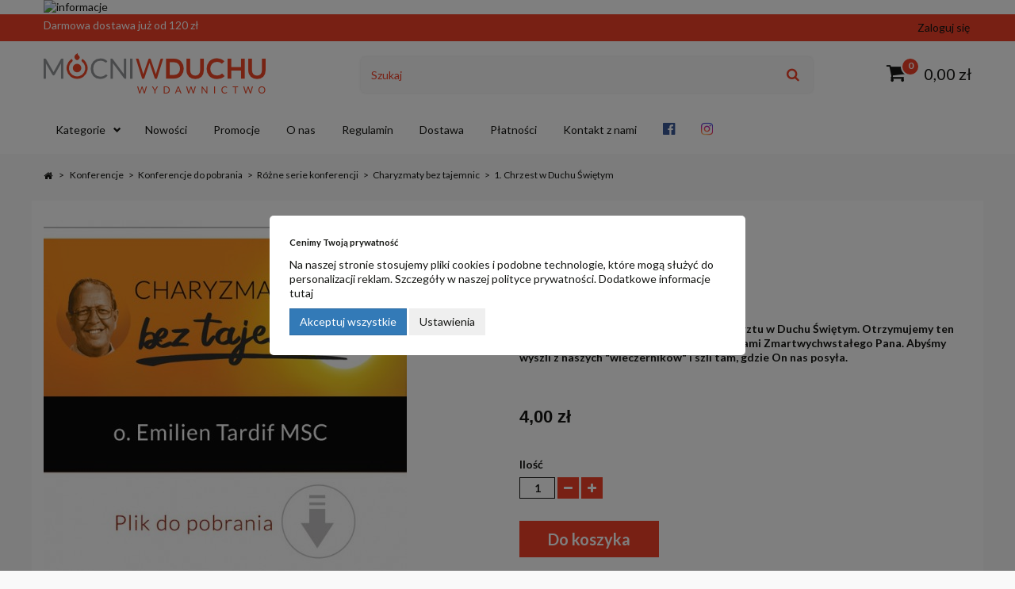

--- FILE ---
content_type: text/html; charset=utf-8
request_url: https://sklep.mocniwduchu.pl/charyzmaty-bez-tajemnic/443-Pliki-Charyzmaty-bez-tajemnic-nr-1-Chrzest-w-D.html
body_size: 21676
content:
<!DOCTYPE HTML>
<!--[if lt IE 7]> <html class="no-js lt-ie9 lt-ie8 lt-ie7" lang="pl-pl"><![endif]-->
<!--[if IE 7]><html class="no-js lt-ie9 lt-ie8 ie7" lang="pl-pl"><![endif]-->
<!--[if IE 8]><html class="no-js lt-ie9 ie8" lang="pl-pl"><![endif]-->
<!--[if gt IE 8]> <html class="no-js ie9" lang="pl-pl"><![endif]-->
<html lang="pl-pl">
	<head>
		<meta charset="utf-8" />
                <title>Pliki - Charyzmaty bez tajemnic nr 1-Chrzest w D.</title>
					<meta name="description" content="Pliki - Charyzmaty bez tajemnic nr 1-Chrzest w D." />
							<meta name="keywords" content="pliki - charyzmaty bez tajemnic nr 1-chrzest w d." />
				<meta name="generator" content="GreenMouse" />
		<meta name="robots" content="index,follow" />
		<meta name="viewport" content="width=device-width, minimum-scale=0.25, maximum-scale=1.6, initial-scale=1.0" />
		<meta name="apple-mobile-web-app-capable" content="yes" />
		<meta name="google-site-verification" content="Crpeqi9O7xT4r2FOhh7KlrN3MBk7OBplbnF8G9gKx3w" />
		<link rel="icon" type="image/vnd.microsoft.icon" href="/img/favicon.jpg?1764242080" />
		<link rel="shortcut icon" type="image/x-icon" href="/img/favicon.jpg?1764242080" />
									<link rel="stylesheet" href="https://sklep.mocniwduchu.pl/modules/ruch/views/css/ruch.css" type="text/css" media="all" />
							<link rel="stylesheet" href="https://ruch-osm.sysadvisors.pl/widget.css" type="text/css" media="all" />
							<link rel="stylesheet" href="https://sklep.mocniwduchu.pl/themes/GreenMouse/cache/v_227_0a59f42bf89fc60880175a9871370987_all.css" type="text/css" media="all" />
							<link rel="stylesheet" href="https://sklep.mocniwduchu.pl/themes/GreenMouse/cache/v_227_2371102bbddd5beee224fa16de825184_print.css" type="text/css" media="print" />
										<script type="text/javascript">/* <![CDATA[ */;var CUSTOMIZE_TEXTFIELD=1;var FancyboxI18nClose='Zamknij';var FancyboxI18nNext='Następny';var FancyboxI18nPrev='Poprzedni';var PS_CATALOG_MODE=false;var ajax_allowed=true;var ajaxsearch=true;var allowBuyWhenOutOfStock=false;var attribute_anchor_separator='-';var attributesCombinations=[];var availableLaterValue='';var availableNowValue='';var baseDir='https://sklep.mocniwduchu.pl/';var baseUri='https://sklep.mocniwduchu.pl/';var blocksearch_type='top';var confirm_report_message='Czy jesteś pewien, że chcesz zgłosić ten komentarz?';var contentOnly=false;var currency={"id":4,"name":"Polski Z\u0142oty","iso_code":"PLN","iso_code_num":"0","sign":"z\u0142","blank":"1","conversion_rate":"1.000000","deleted":"0","format":"2","decimals":"1","active":"1","prefix":"","suffix":" z\u0142","id_shop_list":null,"force_id":false};var currencyBlank=1;var currencyFormat=2;var currencyRate=1;var currencySign='zł';var currentDate='2026-01-17 22:23:10';var customerGroupWithoutTax=false;var customizationFields=false;var customizationId=null;var customizationIdMessage='Dostosowywanie #';var default_eco_tax=0;var delete_txt='Usuń';var displayList=false;var displayPrice=0;var doesntExist='Produkt nie jest dostępny w wybranym modelu. Proszę wybrać inny.';var doesntExistNoMore='Ten produkt nie występuje już w magazynie';var doesntExistNoMoreBut='w tej opcji ale jest dostępny jako';var ecotaxTax_rate=0;var fieldRequired='Wypełnij proszę wszystkie wymagane pola, potem zapisz zmiany.';var freeProductTranslation='Za darmo!';var freeShippingTranslation='Darmowa wysyłka!';var generated_date=1768684990;var gmGdprRefresh=false;var groupReduction=0;var hasDeliveryAddress=false;var highDPI=false;var idDefaultImage=2078;var id_lang=3;var id_product=443;var img_dir='https://sklep.mocniwduchu.pl/themes/GreenMouse/img/';var img_prod_dir='https://sklep.mocniwduchu.pl/img/p/';var img_ps_dir='https://sklep.mocniwduchu.pl/img/';var instantsearch=true;var isGuest=0;var isLogged=0;var isMobile=false;var jqZoomEnabled=false;var mailalerts_already='Masz już powiadomienie dla tego produktu';var mailalerts_invalid='Twój adres jest niepoprawny.';var mailalerts_placeholder='twój@email.com';var mailalerts_registered='Wniosek o powiadomienie zatwierdzony';var mailalerts_url_add='https://sklep.mocniwduchu.pl/module/mailalerts/actions?process=add';var mailalerts_url_check='https://sklep.mocniwduchu.pl/module/mailalerts/actions?process=check';var maxQuantityToAllowDisplayOfLastQuantityMessage=3;var minimalQuantity=1;var moderation_active=true;var noTaxForThisProduct=false;var oosHookJsCodeFunctions=[];var page_name='product';var priceDisplayMethod=0;var priceDisplayPrecision=2;var productAvailableForOrder=true;var productBasePriceTaxExcl=3.252033;var productBasePriceTaxExcluded=3.252033;var productBasePriceTaxIncl=4.000001;var productHasAttributes=false;var productPrice=4.000001;var productPriceTaxExcluded=3.252033;var productPriceTaxIncluded=4.000001;var productPriceWithoutReduction=4.000001;var productReference='OSRP059';var productShowPrice=true;var productUnitPriceRatio=1;var product_fileButtonHtml='Wybierz plik';var product_fileDefaultHtml='Nie wybrano pliku';var product_specific_price=[];var productcomment_added='Twój komentarz został dodany!';var productcomment_added_moderation='Twój komentarz został dodany i będzie widoczny jak tylko zatwierdzi go moderator.';var productcomment_ok='OK';var productcomment_title='Nowy komentarz';var productcomments_controller_url='https://sklep.mocniwduchu.pl/module/productcomments/default';var productcomments_url_rewrite=true;var quantitiesDisplayAllowed=false;var quantityAvailable=0;var quickView=false;var reduction_percent=0;var reduction_price=0;var removingLinkText='usuń ten produkt z koszyka';var roundMode=2;var search_url='https://sklep.mocniwduchu.pl/buscar';var secure_key='4f3047dc05cdb99db609d2b9eb550f5e';var sharing_img='https://sklep.mocniwduchu.pl/2078/Pliki-Charyzmaty-bez-tajemnic-nr-1-Chrzest-w-D.jpg';var sharing_name='1. Chrzest w Duchu Świętym';var sharing_url='https://sklep.mocniwduchu.pl/charyzmaty-bez-tajemnic/443-Pliki-Charyzmaty-bez-tajemnic-nr-1-Chrzest-w-D.html';var specific_currency=false;var specific_price=0;var static_token='fb8f8c801ceddde50114bfb95161feb9';var stock_management=1;var taxRate=23;var toBeDetermined='Do ustalenia';var token='fb8f8c801ceddde50114bfb95161feb9';var uploading_in_progress='Przesyłanie w toku, proszę czekać ...';var usingSecureMode=true;/* ]]> */</script>

						<script type="text/javascript" src="/js/jquery/jquery-1.11.0.min.js"></script>
						<script type="text/javascript" src="/js/jquery/jquery-migrate-1.2.1.min.js"></script>
						<script type="text/javascript" src="/js/jquery/plugins/jquery.easing.js"></script>
						<script type="text/javascript" src="/js/tools.js"></script>
						<script type="text/javascript" src="/themes/GreenMouse/js/global.js"></script>
						<script type="text/javascript" src="/themes/GreenMouse/js/autoload/10-bootstrap.min.js"></script>
						<script type="text/javascript" src="/themes/GreenMouse/js/autoload/15-jquery.total-storage.min.js"></script>
						<script type="text/javascript" src="/themes/GreenMouse/js/autoload/15-jquery.uniform-modified.js"></script>
						<script type="text/javascript" src="/modules/gmgdpr/views/js/gmgdpr.js"></script>
						<script type="text/javascript" src="/js/jquery/plugins/fancybox/jquery.fancybox.js"></script>
						<script type="text/javascript" src="/js/jquery/plugins/jquery.idTabs.js"></script>
						<script type="text/javascript" src="/js/jquery/plugins/jquery.scrollTo.js"></script>
						<script type="text/javascript" src="/js/jquery/plugins/jquery.serialScroll.js"></script>
						<script type="text/javascript" src="/js/jquery/plugins/bxslider/jquery.bxslider.js"></script>
						<script type="text/javascript" src="/themes/GreenMouse/js/product.js"></script>
						<script type="text/javascript" src="/modules/socialsharing/js/socialsharing.js"></script>
						<script type="text/javascript" src="/themes/GreenMouse/js/modules/blockcart/ajax-cart.js"></script>
						<script type="text/javascript" src="/themes/GreenMouse/js/tools/treeManagement.js"></script>
						<script type="text/javascript" src="/js/jquery/plugins/autocomplete/jquery.autocomplete.js"></script>
						<script type="text/javascript" src="/themes/GreenMouse/js/modules/blocksearch/blocksearch.js"></script>
						<script type="text/javascript" src="/themes/GreenMouse/js/modules/blocktopmenu/js/hoverIntent.js"></script>
						<script type="text/javascript" src="/themes/GreenMouse/js/modules/blocktopmenu/js/superfish-modified.js"></script>
						<script type="text/javascript" src="/themes/GreenMouse/js/modules/blocktopmenu/js/blocktopmenu.js"></script>
						<script type="text/javascript" src="/modules/productcomments/js/jquery.rating.pack.js"></script>
						<script type="text/javascript" src="/modules/przelewy24/views/js/p24_blik.js"></script>
						<script type="text/javascript" src="https://sklep.mocniwduchu.pl/modules/ruch/views/js/cart16.js"></script>
						<script type="text/javascript" src="https://sklep.mocniwduchu.pl/modules/ruch/views/js/cart.js"></script>
						<script type="text/javascript" src="https://ruch-osm.sysadvisors.pl/widget.js"></script>
						<script type="text/javascript" src="/modules/productcomments/js/jquery.textareaCounter.plugin.js"></script>
						<script type="text/javascript" src="/themes/GreenMouse/js/modules/productcomments/js/productcomments.js"></script>
						<script type="text/javascript" src="/modules/statsdata/js/plugindetect.js"></script>
							<script>/* <![CDATA[ */;window.dataLayer=window.dataLayer||[];function gtag(){dataLayer.push(arguments);}
gtag('consent','default',{'ad_storage':'denied','ad_user_data':'denied','ad_personalization':'denied','analytics_storage':'denied'});/* ]]> */</script><!-- Google Tag Manager -->
<script>/* <![CDATA[ */;(function(w,d,s,l,i){w[l]=w[l]||[];w[l].push({'gtm.start':new Date().getTime(),event:'gtm.js'});var f=d.getElementsByTagName(s)[0],j=d.createElement(s),dl=l!='dataLayer'?'&l='+l:'';j.async=true;j.src='https://www.googletagmanager.com/gtm.js?id='+i+dl;f.parentNode.insertBefore(j,f);})(window,document,'script','dataLayer','GTM-T9D44PDD');/* ]]> */</script>
<!-- End Google Tag Manager --><meta property="og:type" content="product" />
<meta property="og:url" content="https://sklep.mocniwduchu.pl/charyzmaty-bez-tajemnic/443-Pliki-Charyzmaty-bez-tajemnic-nr-1-Chrzest-w-D.html" />
<meta property="og:title" content="Pliki - Charyzmaty bez tajemnic nr 1-Chrzest w D." />
<meta property="og:site_name" content="Księgarnia Internetowa Mocni w Duchu" />
<meta property="og:description" content="Pliki - Charyzmaty bez tajemnic nr 1-Chrzest w D." />
<meta property="og:image" content="https://sklep.mocniwduchu.pl/2078-large_default/Pliki-Charyzmaty-bez-tajemnic-nr-1-Chrzest-w-D.jpg" />
<meta property="product:pretax_price:amount" content="3.25" />
<meta property="product:pretax_price:currency" content="PLN" />
<meta property="product:price:amount" content="4" />
<meta property="product:price:currency" content="PLN" />

<link rel="alternate" type="application/rss+xml" title="Pliki - Charyzmaty bez tajemnic nr 1-Chrzest w D." href="https://sklep.mocniwduchu.pl/modules/feeder/rss.php?id_category=224&amp;orderby=position&amp;orderway=asc" /><link rel="canonical" href="https://sklep.mocniwduchu.pl/charyzmaty-bez-tajemnic/443-Pliki-Charyzmaty-bez-tajemnic-nr-1-Chrzest-w-D.html">
<link rel="alternate" href="https://sklep.mocniwduchu.pl/charyzmaty-bez-tajemnic/443-Pliki-Charyzmaty-bez-tajemnic-nr-1-Chrzest-w-D.html" hreflang="pl-pl">
<link rel="alternate" href="https://sklep.mocniwduchu.pl/charyzmaty-bez-tajemnic/443-Pliki-Charyzmaty-bez-tajemnic-nr-1-Chrzest-w-D.html" hreflang="x-default">
<!-- Orlen-hookHeader product -->
		<link href="https://fonts.googleapis.com/css?family=Lato:400,700&display=swap" rel="stylesheet"> 

		<!--[if IE 8]>
		<script src="https://oss.maxcdn.com/libs/html5shiv/3.7.0/html5shiv.js"></script>
		<script src="https://oss.maxcdn.com/libs/respond.js/1.3.0/respond.min.js"></script>
		<![endif]-->
	</head>
	<body id="product" class="product product-443 product-Pliki-Charyzmaty-bez-tajemnic-nr-1-Chrzest-w-D category-224 category-charyzmaty-bez-tajemnic hide-left-column hide-right-column lang_pl">
	
					<div id="page">
			<div class="header-container">
				<header id="header">
																<div class="banner">
							<div class="container">
								<div class="row">
									<a href="https://sklep.mocniwduchu.pl/" title="informacje">
	<img class="img-responsive center-block" src="https://sklep.mocniwduchu.pl/modules/blockbanner/img/a6a705122faf72ba17ce0bab060dd18c.jpg" alt="informacje" title="informacje" />
</a>

								</div>
							</div>
						</div>
																					<div class="nav" id="gmtopnav">
							<div class="container">
								<div class="row">
									<nav><div id="gmcontent_custom2">

<div class="gmitem-custom2 gmitemcustom21">
<a href="https://sklep.mocniwduchu.pl/content/7-dostawa" class="gmitem-link" title="Darmowa dostawa ju&#380; od 120 z&#322;">
Darmowa dostawa ju&#380; od 120 z&#322;
</a></div>
</div>
<!-- Block user information module NAV  -->
<div class="header_user_info">
<a class="login" href="https://sklep.mocniwduchu.pl/mi-cuenta" rel="nofollow" title="Zaloguj się do swojego konta">
Zaloguj się
</a>
</div>
<!-- /Block usmodule NAV -->
</nav>
								</div>
							</div>
						</div>
										<div class="gmTopHeader">
						<div class="container">
							<div class="row">
								<div id="header_logo" class="col-sm-3 col-md-3 col-lg-4">
									<a href="https://sklep.mocniwduchu.pl/" title="Księgarnia Internetowa Mocni w Duchu">
										<img class="logo img-responsive" src="https://sklep.mocniwduchu.pl/img/ksiegarnia-internetowa-logo-1575908385.jpg" alt="Księgarnia Internetowa Mocni w Duchu" width="280" height="51"/>
									</a>
								</div>
								<div class="gm-top-wrap">
								<!-- Block search module TOP -->
<div id="search_block_top" class="col-sm-6 col-md-6 col-lg-6 clearfix">
	<div id="gmswclose">
		<svg xmlns="http://www.w3.org/2000/svg" viewBox="0 0 24 24" width="24" height="24"><path d="M12 22C6.477 22 2 17.523 2 12S6.477 2 12 2s10 4.477 10 10-4.477 10-10 10zm0-2a8 8 0 1 0 0-16 8 8 0 0 0 0 16zm0-9.414l2.828-2.829 1.415 1.415L13.414 12l2.829 2.828-1.415 1.415L12 13.414l-2.828 2.829-1.415-1.415L10.586 12 7.757 9.172l1.415-1.415L12 10.586z" fill="rgba(241,65,41,1)"/></svg>
	</div>
	<form id="searchbox" method="get" action="//sklep.mocniwduchu.pl/buscar" >
		<input type="hidden" name="controller" value="search" />
		<input type="hidden" name="orderby" value="position" />
		<input type="hidden" name="orderway" value="desc" />
		<input class="search_query form-control" type="text" id="search_query_top" name="search_query" placeholder="Szukaj" value="" />
		<button type="submit" name="submit_search" class="btn btn-default button-search">
			<span>Szukaj</span>
		</button> 
	</form>
</div>
<div id="gm_search_icon">
	<svg xmlns="http://www.w3.org/2000/svg" viewBox="0 0 24 24" width="24" height="24"><path d="M11 2c4.968 0 9 4.032 9 9s-4.032 9-9 9-9-4.032-9-9 4.032-9 9-9zm0 16c3.867 0 7-3.133 7-7 0-3.868-3.133-7-7-7-3.868 0-7 3.132-7 7 0 3.867 3.132 7 7 7zm8.485.071l2.829 2.828-1.415 1.415-2.828-2.829 1.414-1.414z" fill="rgba(22,23,20,1)"/></svg>
</div>

<!-- /Block search module TOP --><div id="gm_user_info">
<a class="account" href="https://sklep.mocniwduchu.pl/mi-cuenta" rel="nofollow">
    <svg xmlns="http://www.w3.org/2000/svg" viewBox="0 0 24 24" width="24" height="24"><path d="M4 22a8 8 0 1 1 16 0h-2a6 6 0 1 0-12 0H4zm8-9c-3.315 0-6-2.685-6-6s2.685-6 6-6 6 2.685 6 6-2.685 6-6 6zm0-2c2.21 0 4-1.79 4-4s-1.79-4-4-4-4 1.79-4 4 1.79 4 4 4z" fill="rgba(22,23,20,1)"/></svg>
</a>
</div><!-- MODULE Block cart -->
   <div class="bctop col-sm-3 col-md-3 col-lg-2">
      <div class="shopping_cart">
      <a href="https://sklep.mocniwduchu.pl/quick-order" title="Pokaż mój koszyk" rel="nofollow">
        
         <span class="ajax_cart_quantity_wrap"><span class="ajax_cart_quantity">0</span> </span>

         <span class="ajax_cart_total">
                                          0,00 zł
                     </span>
               </a>
               <div class="cart_block block exclusive">
            <div class="block_content">
               <!-- block list of products -->
               <div class="cart_block_list">
                              <p class="cart_block_no_products">
               Brak produktów
            </p>
                                    <div class="cart-prices">
               <div class="cart-prices-line first-line">
                  <span class="price cart_block_shipping_cost ajax_cart_shipping_cost unvisible">
                                       Do ustalenia                           </span>
            <span class="unvisible">
               Wysyłka
            </span>
         </div>
                           <div class="cart-prices-line last-line">
            <span class="price cart_block_total ajax_block_cart_total">0,00 zł</span>
            <span>Razem</span>
         </div>
                  
      </div>
      <p class="cart-buttons">
         <a id="button_order_cart" class="btn btn-default button button-small" href="https://sklep.mocniwduchu.pl/quick-order" title="Realizuj zamówienie" rel="nofollow">
            <span>
               Realizuj zamówienie<i class="fa fa-chevron-right right"></i>
            </span>
         </a>
      </p>
   </div>
</div>
</div><!-- .cart_block -->
</div>
</div>

   <div id="layer_cart">
      <div class="clearfix">
         <div class="layer_cart_product col-xs-12 col-md-6">
            <span class="cross" title="Zamknij okno"></span>
            <span class="title">
               <i class="fa fa-check"></i>Produkt dodany do koszyka
            </span>
            <div class="product-image-container layer_cart_img">
            </div>
            <div class="layer_cart_product_info">
               <span id="layer_cart_product_title" class="product-name"></span>
               <span id="layer_cart_product_attributes"></span>
               <div>
                  <strong class="dark">Ilość</strong>
                  <span id="layer_cart_product_quantity"></span>
               </div>
               <div>
                  <strong class="dark">Razem</strong>
                  <span id="layer_cart_product_price"></span>
               </div>
            </div>
         </div>
         <div class="layer_cart_cart col-xs-12 col-md-6">
            <span class="title">
               <!-- Plural Case [both cases are needed because page may be updated in Javascript] -->
               <span class="ajax_cart_product_txt_s  unvisible">
                  Liczba produktów w koszyku: <span class="ajax_cart_quantity">0</span>
               </span>
               <!-- Singular Case [both cases are needed because page may be updated in Javascript] -->
               <span class="ajax_cart_product_txt ">
                  Koszyk zawiera 1 produkt
               </span>
            </span>
            <div class="layer_cart_row">
               <strong class="dark">
                  Razem produkty:
                                 </strong>
               <span class="ajax_block_products_total">
                                 </span>
            </div>

                        <div class="layer_cart_row">
               <strong class="dark unvisible">
            Dostawa:&nbsp;         </strong>
         <span class="ajax_cart_shipping_cost sc0  unvisible">
                     Do ustalenia +
         </span>
</div>
<div class="layer_cart_row">
   <strong class="dark">
      Razem
         </strong>
   <span class="ajax_block_cart_total">
         </span>
</div>
<div class="layer_cart_row">
   <p class="free_shipping_not_enough  hidden">Do darmowej dostawy brakuje jeszcze <span class="free_shipping_float">0,00 zł</span> .</p>
</div>
<div class="button-container">
   <span class="continue btn btn-default button exclusive-medium" title="Kontynuuj zakupy">
      <span>
         Kontynuuj zakupy
      </span>
   </span>
   <a class="btn btn-default button button-medium"	href="https://sklep.mocniwduchu.pl/quick-order" title="Realizuj zamówienie" rel="nofollow">
      <span>
         Realizuj zamówienie
      </span>
   </a>
</div>
</div>
</div>
<div class="crossseling"></div>
</div> <!-- #layer_cart -->
<div class="layer_cart_overlay"></div>

<!-- /MODULE Block cart -->
	<!-- Menu -->
	<div id="block_top_menu" class="sf-contener clearfix col-lg-12">
		<div class="cat-title"></div>
		<ul class="sf-menu clearfix menu-content">
			<li><a href="https://sklep.mocniwduchu.pl/" title="Kategorie">Kategorie</a><ul><li><a href="https://sklep.mocniwduchu.pl/10-ksiazki" title="Książki">Książki</a><ul><li><a href="https://sklep.mocniwduchu.pl/13-rekolekcje-charyzmatyka" title=" Rekolekcje Ignacjańskie"> Rekolekcje Ignacjańskie</a></li><li><a href="https://sklep.mocniwduchu.pl/11-rozwoj-duchowy" title="Rozwój duchowy">Rozwój duchowy</a></li><li><a href="https://sklep.mocniwduchu.pl/40-zycie-osobiste-i-rodzinne" title="Życie osobiste i rodzinne">Życie osobiste i rodzinne</a></li><li><a href="https://sklep.mocniwduchu.pl/38-seminarium-odnowy-zycia-w-duchu-swietym" title="Seminarium">Seminarium</a></li><li><a href="https://sklep.mocniwduchu.pl/14-spiewniki" title="Śpiewniki">Śpiewniki</a></li><li><a href="https://sklep.mocniwduchu.pl/164-modlitewniki" title="Modlitewniki">Modlitewniki</a></li><li><a href="https://sklep.mocniwduchu.pl/176-abc-charyzmatyka" title="ABC Charyzmatyka">ABC Charyzmatyka</a></li><li><a href="https://sklep.mocniwduchu.pl/200-dla-dzieci" title="Dla dzieci">Dla dzieci</a></li><li><a href="https://sklep.mocniwduchu.pl/361-pomoce-dla-katechetow" title="Pomoce dla katechetów">Pomoce dla katechetów</a></li></ul></li><li><a href="https://sklep.mocniwduchu.pl/189-ebooki" title="Ebooki">Ebooki</a><ul><li><a href="https://sklep.mocniwduchu.pl/192-mobi-i-epub" title="MOBI i EPUB">MOBI i EPUB</a></li><li><a href="https://sklep.mocniwduchu.pl/262-pdf" title="PDF ">PDF </a></li><li><a href="https://sklep.mocniwduchu.pl/364-seminarium-ebook" title="Seminarium (ebook)">Seminarium (ebook)</a></li></ul></li><li><a href="https://sklep.mocniwduchu.pl/203-audiobooki" title="Audiobooki">Audiobooki</a><ul><li><a href="https://sklep.mocniwduchu.pl/310-audiobooki-do-pobrania" title="Audiobooki do pobrania">Audiobooki do pobrania</a></li><li><a href="https://sklep.mocniwduchu.pl/311-audiobooki-na-cd" title="Audiobooki na CD">Audiobooki na CD</a></li></ul></li><li><a href="https://sklep.mocniwduchu.pl/204-konferencje" title="Konferencje">Konferencje</a><ul><li><a href="https://sklep.mocniwduchu.pl/205-konferencje-na-cd" title="Konferencje na CD">Konferencje na CD</a></li><li><a href="https://sklep.mocniwduchu.pl/206-konferencje-do-pobrania" title="Konferencje do pobrania">Konferencje do pobrania</a><ul><li><a href="https://sklep.mocniwduchu.pl/220-rozne-serie-konferencji" title="Różne serie konferencji">Różne serie konferencji</a><ul><li><a href="https://sklep.mocniwduchu.pl/222-do-czestego-sluchania" title="Do częstego słuchania">Do częstego słuchania</a></li><li><a href="https://sklep.mocniwduchu.pl/223-seminarium" title="Seminarium">Seminarium</a></li><li><a href="https://sklep.mocniwduchu.pl/224-charyzmaty-bez-tajemnic" title="Charyzmaty bez tajemnic">Charyzmaty bez tajemnic</a></li><li><a href="https://sklep.mocniwduchu.pl/225-sesja-o-zaburzeniach" title="Sesja o zaburzeniach">Sesja o zaburzeniach</a></li><li><a href="https://sklep.mocniwduchu.pl/226-sesja-posluga-sluchania" title="Sesja "Posługa słuchania"">Sesja "Posługa słuchania"</a></li><li><a href="https://sklep.mocniwduchu.pl/227-sesja-o-rozeznawaniu" title="Sesja "O rozeznawaniu"">Sesja "O rozeznawaniu"</a></li><li><a href="https://sklep.mocniwduchu.pl/228-od-przebaczenia-do-uzdrowienia" title="Od przebaczenia do uzdrowienia">Od przebaczenia do uzdrowienia</a></li></ul></li><li><a href="https://sklep.mocniwduchu.pl/221-spotkania-halowe" title="Spotkania halowe">Spotkania halowe</a><ul><li><a href="https://sklep.mocniwduchu.pl/229-lodz" title="Łódź">Łódź</a><ul><li><a href="https://sklep.mocniwduchu.pl/236-forum-2007-bp-joseph-grech" title="Forum 2007 - bp Joseph Grech">Forum 2007 - bp Joseph Grech</a></li><li><a href="https://sklep.mocniwduchu.pl/237-forum-2009-ks-rufus-pereira" title="Forum 2009 -  ks. Rufus Pereira">Forum 2009 -  ks. Rufus Pereira</a></li><li><a href="https://sklep.mocniwduchu.pl/238-forum-2011-patti-g-mansfield" title="Forum 2011 - Patti G. Mansfield">Forum 2011 - Patti G. Mansfield</a></li><li><a href="https://sklep.mocniwduchu.pl/239-forum-2013-ojciec" title="Forum 2013 - "Ojciec"">Forum 2013 - "Ojciec"</a></li><li><a href="https://sklep.mocniwduchu.pl/240-forum-2014-rodzina" title="Forum 2014 - "Rodzina"">Forum 2014 - "Rodzina"</a></li><li><a href="https://sklep.mocniwduchu.pl/241-forum-2015-dystans-czy-bliskosc" title="Forum 2015 - "Dystans czy bliskość"">Forum 2015 - "Dystans czy bliskość"</a></li><li><a href="https://sklep.mocniwduchu.pl/242-forum-2016-wola-boza" title="Forum 2016 - "Wola Boża"">Forum 2016 - "Wola Boża"</a></li><li><a href="https://sklep.mocniwduchu.pl/243-sesja-2011-sw-pawel" title="Sesja 2011 - "Św. Paweł"">Sesja 2011 - "Św. Paweł"</a></li><li><a href="https://sklep.mocniwduchu.pl/244-sesja-2011-ks-john-bashobora" title="Sesja 2011 - ks. John Bashobora">Sesja 2011 - ks. John Bashobora</a></li><li><a href="https://sklep.mocniwduchu.pl/245-sesja-2014-uzdrowienie-w-eucharystii" title="Sesja 2014 - "Uzdrowienie w Eucharystii"">Sesja 2014 - "Uzdrowienie w Eucharystii"</a></li><li><a href="https://sklep.mocniwduchu.pl/246-sesja-2015-maria-vadia" title="Sesja 2015 - Maria Vadia">Sesja 2015 - Maria Vadia</a></li><li><a href="https://sklep.mocniwduchu.pl/247-sesja-2016-modlitwa-uwolnienia-w-praktyce" title="Sesja 2016 - "Modlitwa uwolnienia w praktyce"">Sesja 2016 - "Modlitwa uwolnienia w praktyce"</a></li><li><a href="https://sklep.mocniwduchu.pl/267-forum-2017-kim-jestes-odnalezc-meskosc-odkryc-kobiecosc" title="Forum 2017 - "Kim jesteś? Odnaleźć męskość, odkryć kobiecość"">Forum 2017 - "Kim jesteś? Odnaleźć męskość, odkryć kobiecość"</a></li><li><a href="https://sklep.mocniwduchu.pl/274-forum-2018-moc-uwielbienia" title="Forum 2018 - "Moc Uwielbienia"">Forum 2018 - "Moc Uwielbienia"</a></li><li><a href="https://sklep.mocniwduchu.pl/279-forum-2018-swietymi-badzcie" title="Forum 2018 - "Świętymi bądźcie"">Forum 2018 - "Świętymi bądźcie"</a></li><li><a href="https://sklep.mocniwduchu.pl/288-forum-2019-wielkie-rzeczy-uczynil-mi-wszechmocny" title="Forum 2019 - "Wielkie rzeczy uczynił mi Wszechmocny"">Forum 2019 - "Wielkie rzeczy uczynił mi Wszechmocny"</a></li><li><a href="https://sklep.mocniwduchu.pl/293-spotkanie-charyzmatyczne-2019-od-cierpienia-do-uzdrowienia" title="Spotkanie Charyzmatyczne 2019 - Od cierpienia do uzdrowienia">Spotkanie Charyzmatyczne 2019 - Od cierpienia do uzdrowienia</a></li><li><a href="https://sklep.mocniwduchu.pl/367-forum-2024-polaczeni" title="Forum 2024 - Połączeni">Forum 2024 - Połączeni</a></li><li><a href="https://sklep.mocniwduchu.pl/368-sesja-2024-5-kluczy-do-wolnosci" title="Sesja 2024 - 5 kluczy do wolności">Sesja 2024 - 5 kluczy do wolności</a></li></ul></li><li><a href="https://sklep.mocniwduchu.pl/230-krosno" title="Krosno">Krosno</a><ul><li><a href="https://sklep.mocniwduchu.pl/248-forum-2011-duch-daje-zycie" title="Forum 2011 - "Duch daje życie"">Forum 2011 - "Duch daje życie"</a></li><li><a href="https://sklep.mocniwduchu.pl/249-forum-2012-zyc-w-duchu-swietym" title="Forum 2012 - "Źyć w Duchu Świętym"">Forum 2012 - "Źyć w Duchu Świętym"</a></li><li><a href="https://sklep.mocniwduchu.pl/250-forum-2013-modlitwa-uwolnienia" title="Forum 2013 - "Modlitwa uwolnienia"">Forum 2013 - "Modlitwa uwolnienia"</a></li><li><a href="https://sklep.mocniwduchu.pl/251-forum-2014-dokad-zmierzasz" title="Forum 2014 - "Dokąd zmierzasz"">Forum 2014 - "Dokąd zmierzasz"</a></li><li><a href="https://sklep.mocniwduchu.pl/252-forum-2015-przemieniajcie-sie-na-obraz-chrystusa" title="Forum 2015 - "Przemieniajcie się na obraz Chrystusa"">Forum 2015 - "Przemieniajcie się na obraz Chrystusa"</a></li><li><a href="https://sklep.mocniwduchu.pl/253-forum-2016-wola-boza" title="Forum 2016 - "Wola Boża"">Forum 2016 - "Wola Boża"</a></li><li><a href="https://sklep.mocniwduchu.pl/268-forum-2017-modlitwa-uzdrowienia" title="Forum 2017 - "Modlitwa uzdrowienia"">Forum 2017 - "Modlitwa uzdrowienia"</a></li><li><a href="https://sklep.mocniwduchu.pl/280-forum-2018-maryja-przynosi-ducha" title="Forum 2018 - Maryja przynosi Ducha">Forum 2018 - Maryja przynosi Ducha</a></li><li><a href="https://sklep.mocniwduchu.pl/298-forum-2019-zawsze-sie-radujcie" title="Forum 2019 - Zawsze się radujcie">Forum 2019 - Zawsze się radujcie</a></li></ul></li><li><a href="https://sklep.mocniwduchu.pl/231-kornik" title="Kórnik">Kórnik</a><ul><li><a href="https://sklep.mocniwduchu.pl/234-spotkanie-charyzmatyczne-2017-chodzcie-do-mnie" title="Spotkanie charyzmatyczne 2017 - "Chodźcie do mnie"">Spotkanie charyzmatyczne 2017 - "Chodźcie do mnie"</a></li><li><a href="https://sklep.mocniwduchu.pl/275-spotkanie-ewangelizacyjne-2018-w-bogu-sila-moc-uzdrowienia" title="Spotkanie ewangelizacyjne 2018 - "W Bogu siła. Moc uzdrowienia"">Spotkanie ewangelizacyjne 2018 - "W Bogu siła. Moc uzdrowienia"</a></li></ul></li><li><a href="https://sklep.mocniwduchu.pl/232-niemcy" title="Niemcy">Niemcy</a><ul><li><a href="https://sklep.mocniwduchu.pl/235-forum-2014-dokad-zmierzasz" title="Forum 2014 - "Dokąd zmierzasz?"">Forum 2014 - "Dokąd zmierzasz?"</a></li><li><a href="https://sklep.mocniwduchu.pl/270-forum-2017-ducha-nie-gascie" title="Forum 2017 - "Ducha nie gaście"">Forum 2017 - "Ducha nie gaście"</a></li></ul></li><li><a href="https://sklep.mocniwduchu.pl/233-tarnow" title="Tarnów">Tarnów</a><ul><li><a href="https://sklep.mocniwduchu.pl/254-sesja-2014-walka-duchowa" title="Sesja 2014 - "Walka duchowa"">Sesja 2014 - "Walka duchowa"</a></li><li><a href="https://sklep.mocniwduchu.pl/255-sesja-2015-uwielbienie-uwalnia-serce" title="Sesja 2015 - "Uwielbienie uwalnia serce"">Sesja 2015 - "Uwielbienie uwalnia serce"</a></li><li><a href="https://sklep.mocniwduchu.pl/256-forum-2016-dystans-czy-bliskosc" title="Forum 2016 - "Dystans czy bliskość"">Forum 2016 - "Dystans czy bliskość"</a></li><li><a href="https://sklep.mocniwduchu.pl/257-forum-2017-modlitwa-uzdrowienia" title="Forum 2017 - "Modlitwa uzdrowienia"">Forum 2017 - "Modlitwa uzdrowienia"</a></li><li><a href="https://sklep.mocniwduchu.pl/271-forum-2018-kim-jestes-odnalezc-meskosc-odkryc-kobiecosc" title="Forum 2018 - "Kim jesteś? Odnaleźć męskość, odkryć kobiecość?"">Forum 2018 - "Kim jesteś? Odnaleźć męskość, odkryć kobiecość?"</a></li><li><a href="https://sklep.mocniwduchu.pl/286-forum-2019-smutek-zamieniam-w-radosc" title="Forum 2019 - "Smutek zamieniam w radość"">Forum 2019 - "Smutek zamieniam w radość"</a></li></ul></li><li><a href="https://sklep.mocniwduchu.pl/276-bydgoszcz" title="Bydgoszcz">Bydgoszcz</a><ul><li><a href="https://sklep.mocniwduchu.pl/277-forum-2018-rozpal-wiare" title="Forum 2018 - "Rozpal wiarę"">Forum 2018 - "Rozpal wiarę"</a></li></ul></li></ul></li></ul></li></ul></li><li><a href="https://sklep.mocniwduchu.pl/16-muzyka" title="Muzyka">Muzyka</a><ul><li><a href="https://sklep.mocniwduchu.pl/96-plyty-cd" title="Płyty CD">Płyty CD</a></li><li><a href="https://sklep.mocniwduchu.pl/97-spiewniki" title="Śpiewniki">Śpiewniki</a></li><li><a href="https://sklep.mocniwduchu.pl/98-wersje-instrumentalne" title="Wersje instrumentalne">Wersje instrumentalne</a><ul><li><a href="https://sklep.mocniwduchu.pl/114-missa-charismatica-instrumentalnie" title="Missa Charismatica - instrumentalnie">Missa Charismatica - instrumentalnie</a></li><li><a href="https://sklep.mocniwduchu.pl/115-rycerze-swiatla-instrumentalnie" title="Rycerze Światła - instrumentalnie">Rycerze Światła - instrumentalnie</a></li><li><a href="https://sklep.mocniwduchu.pl/133-fundamentem-jest-milosc-instrumentalnie" title="Fundamentem jest miłość - instrumentalnie">Fundamentem jest miłość - instrumentalnie</a></li><li><a href="https://sklep.mocniwduchu.pl/134-zyjesz-instrumentalnie" title="Żyjesz! - instrumentalnie">Żyjesz! - instrumentalnie</a></li><li><a href="https://sklep.mocniwduchu.pl/135-aby-nikt-nie-zginal-instrumentalnie" title="Aby nikt nie zginął - instrumentalnie">Aby nikt nie zginął - instrumentalnie</a></li><li><a href="https://sklep.mocniwduchu.pl/136-pokorna-sluzebnico-pana-instrumentalnie" title="Pokorna służebnico Pana - instrumentalnie">Pokorna służebnico Pana - instrumentalnie</a></li><li><a href="https://sklep.mocniwduchu.pl/137-ojcze-niebieski-instrumentalnie" title="Ojcze Niebieski - instrumentalnie">Ojcze Niebieski - instrumentalnie</a></li><li><a href="https://sklep.mocniwduchu.pl/138-duch-i-oblubienica-mowia-przyjdz-instrumentalnie" title="Duch i Oblubienica mówią: przyjdź! - instrumentalnie">Duch i Oblubienica mówią: przyjdź! - instrumentalnie</a></li><li><a href="https://sklep.mocniwduchu.pl/177-jezusowi-chwala-czesc-instrumentalnie" title="Jezusowi chwała cześć! - instrumentalnie">Jezusowi chwała cześć! - instrumentalnie</a></li><li><a href="https://sklep.mocniwduchu.pl/178-jestem-do-niego-podobny-instrumentalnie" title="Jestem do Niego podobny - instrumentalnie">Jestem do Niego podobny - instrumentalnie</a></li><li><a href="https://sklep.mocniwduchu.pl/285-wake-up-instrumentalnie" title="Wake up! - instrumentalnie">Wake up! - instrumentalnie</a></li><li><a href="https://sklep.mocniwduchu.pl/356-oddycham-na-nowo-instrumentalnie" title="Oddycham na nowo - instrumentalnie">Oddycham na nowo - instrumentalnie</a></li><li><a href="https://sklep.mocniwduchu.pl/362-kolory-instrumentalnie" title="Kolory - instrumentalnie">Kolory - instrumentalnie</a></li><li><a href="https://sklep.mocniwduchu.pl/369-mocne-koledy" title="Mocne Kolędy">Mocne Kolędy</a></li></ul></li><li><a href="https://sklep.mocniwduchu.pl/99-albumy-mp3" title="Albumy MP3">Albumy MP3</a><ul></ul></li><li><a href="https://sklep.mocniwduchu.pl/290-plyty-winylowe" title="Płyty Winylowe">Płyty Winylowe</a></li></ul></li><li><a href="https://sklep.mocniwduchu.pl/17-szum-z-nieba" title="Szum z Nieba">Szum z Nieba</a><ul><li><a href="https://sklep.mocniwduchu.pl/148-pdf-szum-z-nieba" title="PDF - Szum z Nieba">PDF - Szum z Nieba</a><ul><li><a href="https://sklep.mocniwduchu.pl/146-2008" title="2008">2008</a></li><li><a href="https://sklep.mocniwduchu.pl/150-2009" title="2009">2009</a></li><li><a href="https://sklep.mocniwduchu.pl/151-2010" title="2010">2010</a></li><li><a href="https://sklep.mocniwduchu.pl/152-2011" title="2011">2011</a></li><li><a href="https://sklep.mocniwduchu.pl/153-2012" title="2012">2012</a></li><li><a href="https://sklep.mocniwduchu.pl/154-2013" title="2013">2013</a></li><li><a href="https://sklep.mocniwduchu.pl/155-2014" title="2014">2014</a></li><li><a href="https://sklep.mocniwduchu.pl/156-2015" title="2015">2015</a></li><li><a href="https://sklep.mocniwduchu.pl/171-2016" title="2016">2016</a></li><li><a href="https://sklep.mocniwduchu.pl/185-2017" title="2017">2017</a></li><li><a href="https://sklep.mocniwduchu.pl/272-2018" title="2018">2018</a></li><li><a href="https://sklep.mocniwduchu.pl/284-2019" title="2019">2019</a></li><li><a href="https://sklep.mocniwduchu.pl/306-2020" title="2020">2020</a></li></ul></li></ul></li><li><a href="https://sklep.mocniwduchu.pl/26-gadzetyodziez" title="Gadżety/odzież">Gadżety/odzież</a><ul><li><a href="https://sklep.mocniwduchu.pl/195-obrazyobrazkiplakat" title="Obrazy/Obrazki/Plakat">Obrazy/Obrazki/Plakat</a></li><li><a href="https://sklep.mocniwduchu.pl/196-gadzety" title="Gadżety">Gadżety</a></li><li><a href="https://sklep.mocniwduchu.pl/201-t-shirty" title="T-shirty">T-shirty</a></li><li><a href="https://sklep.mocniwduchu.pl/296-chustytorbyworki" title="Chusty/torby/worki">Chusty/torby/worki</a></li><li><a href="https://sklep.mocniwduchu.pl/321-flagi-uwielbienia" title="Flagi uwielbienia">Flagi uwielbienia</a></li><li><a href="https://sklep.mocniwduchu.pl/342-kubki" title="Kubki">Kubki</a></li><li><a href="https://sklep.mocniwduchu.pl/347-swieczki" title="Świeczki ">Świeczki </a></li><li><a href="https://sklep.mocniwduchu.pl/370-notatniki-i-plannery" title="Notatniki i plannery">Notatniki i plannery</a></li></ul></li><li><a href="https://sklep.mocniwduchu.pl/291-dla-dzieci" title="DLA DZIECI">DLA DZIECI</a><ul><li><a href="https://sklep.mocniwduchu.pl/349-artykuly-szkolne" title="Artykuły szkolne">Artykuły szkolne</a></li><li><a href="https://sklep.mocniwduchu.pl/352-ksiazki-dla-dzieci" title="Książki dla dzieci">Książki dla dzieci</a></li><li><a href="https://sklep.mocniwduchu.pl/355-seria-psie-szczescie" title="Seria Psie Szczęście">Seria Psie Szczęście</a></li><li><a href="https://sklep.mocniwduchu.pl/353-odziez" title="Odzież">Odzież</a></li><li><a href="https://sklep.mocniwduchu.pl/354-pozostale" title="Pozostałe">Pozostałe</a></li></ul></li><li><a href="https://sklep.mocniwduchu.pl/372-dla-rodzicow" title="DLA RODZICÓW">DLA RODZICÓW</a></li><li><a href="https://sklep.mocniwduchu.pl/308-dla-kobiet-jestes-piekna" title="DLA KOBIET / Jesteś piękna">DLA KOBIET / Jesteś piękna</a></li><li><a href="https://sklep.mocniwduchu.pl/314-dla-mezczyzn" title="DLA MĘŻCZYZN">DLA MĘŻCZYZN</a></li><li><a href="https://sklep.mocniwduchu.pl/339-temat-wolnosci" title="Temat wolności">Temat wolności</a></li><li><a href="https://sklep.mocniwduchu.pl/341-zestawy" title="Zestawy">Zestawy</a></li><li><a href="https://sklep.mocniwduchu.pl/343-nowosci-2025" title="NOWOŚCI 2025">NOWOŚCI 2025</a></li><li><a href="https://sklep.mocniwduchu.pl/357-inne-wydawnictwa" title="Inne Wydawnictwa">Inne Wydawnictwa</a></li><li><a href="https://sklep.mocniwduchu.pl/333-jozef-kozlowski-sj" title="Józef Kozłowski SJ">Józef Kozłowski SJ</a></li><li><a href="https://sklep.mocniwduchu.pl/328-inga-pozorska" title="Inga Pozorska">Inga Pozorska</a></li></ul></li><li><a href="http://sklep.mocniwduchu.pl/nowe-produkty" title="Nowości">Nowości</a></li>
<li><a href="http://sklep.mocniwduchu.pl/promocje" title="Promocje">Promocje</a></li>
<li><a href="https://sklep.mocniwduchu.pl/content/4-o-nas" title="O nas">O nas</a></li>
<li><a href="https://sklep.mocniwduchu.pl/content/3-regulamin" title="Regulamin">Regulamin</a></li>
<li><a href="https://sklep.mocniwduchu.pl/content/7-dostawa" title="Dostawa">Dostawa</a></li>
<li><a href="https://sklep.mocniwduchu.pl/content/14-platnosci" title="Płatności">Płatności</a></li>
<li><a href="https://sklep.mocniwduchu.pl/content/16-kontaktnew" title="Kontakt z nami">Kontakt z nami</a></li>
<li><a href="https://www.facebook.com/mocniwduchu" onclick="return !window.open(this.href);" title=""></a></li>
<li><a href="https://www.instagram.com/wydawnictwo_mocniwduchu/" onclick="return !window.open(this.href);" title=""></a></li>

					</ul>
	</div>
	<!--/ Menu -->
								
								</div>
							</div>
						</div>
					</div>
				</header>
			</div>
			<div class="columns-container">
				<div id="columns" class="container">
											
<!-- Breadcrumb -->
<div class="breadcrumb clearfix">
	<a class="home" href="https://sklep.mocniwduchu.pl/" title="Powr&oacute;t do strony gł&oacute;wnej"><i class="fa fa-home"></i></a>
			<span class="navigation-pipe">&gt;</span>
					<span class="navigation_page"><span itemscope itemtype="http://data-vocabulary.org/Breadcrumb"><a itemprop="url" href="https://sklep.mocniwduchu.pl/204-konferencje" title="Konferencje" ><span itemprop="title">Konferencje</span></a></span><span class="navigation-pipe">></span><span itemscope itemtype="http://data-vocabulary.org/Breadcrumb"><a itemprop="url" href="https://sklep.mocniwduchu.pl/206-konferencje-do-pobrania" title="Konferencje do pobrania" ><span itemprop="title">Konferencje do pobrania</span></a></span><span class="navigation-pipe">></span><span itemscope itemtype="http://data-vocabulary.org/Breadcrumb"><a itemprop="url" href="https://sklep.mocniwduchu.pl/220-rozne-serie-konferencji" title="R&oacute;żne serie konferencji" ><span itemprop="title">R&oacute;żne serie konferencji</span></a></span><span class="navigation-pipe">></span><span itemscope itemtype="http://data-vocabulary.org/Breadcrumb"><a itemprop="url" href="https://sklep.mocniwduchu.pl/224-charyzmaty-bez-tajemnic" title="Charyzmaty bez tajemnic" ><span itemprop="title">Charyzmaty bez tajemnic</span></a></span><span class="navigation-pipe">></span>1. Chrzest w Duchu Świętym</span>
			</div>
<!-- /Breadcrumb -->

										<div id="slider_row" class="row">
																	</div>
					<div class="row">
																		<div id="center_column" class="center_column col-xs-12 col-sm-12">
	

							<div itemscope itemtype="https://schema.org/Product">
<meta itemprop="url" content="https://sklep.mocniwduchu.pl/charyzmaty-bez-tajemnic/443-Pliki-Charyzmaty-bez-tajemnic-nr-1-Chrzest-w-D.html">
<div class="primary_block row">
<!-- left infos-->
<div class="pb-left-column col-xs-12 col-sm-6 col-md-6">
<!-- product img-->
	<div id="image-block" class="clearfix">
														<span id="view_full_size">
													<img id="bigpic" itemprop="image" src="https://sklep.mocniwduchu.pl/2078-large_default/Pliki-Charyzmaty-bez-tajemnic-nr-1-Chrzest-w-D.jpg" title="1. Chrzest w Duchu Świętym" alt="1. Chrzest w Duchu Świętym" width="458" height="458"/>
															<span class="span_link no-print"><i class="fa fa-search-plus"></i></span>
																		</span>
							</div> <!-- end image-block -->
							<!-- thumbnails -->
				<div id="views_block" class="clearfix hidden">
										<div id="thumbs_list">
						<ul id="thumbs_list_frame">
																																																						<li id="thumbnail_2078" class="last">
									<a href="https://sklep.mocniwduchu.pl/2078-thickbox_default/Pliki-Charyzmaty-bez-tajemnic-nr-1-Chrzest-w-D.jpg"	data-fancybox-group="other-views" class="fancybox shown" title="1. Chrzest w Duchu Świętym">
										<img class="img-responsive" id="thumb_2078" src="https://sklep.mocniwduchu.pl/2078-cart_default/Pliki-Charyzmaty-bez-tajemnic-nr-1-Chrzest-w-D.jpg" alt="1. Chrzest w Duchu Świętym" title="1. Chrzest w Duchu Świętym" height="80" width="80" itemprop="image" />
									</a>
								</li>
																			</ul>
					</div> <!-- end thumbs_list -->
									</div> <!-- end views-block -->
				<!-- end thumbnails -->
						</div> <!-- end pb-left-column -->
		<!-- end left infos-->
		<!-- pb-right-column-->
<div class="pb-right-column col-xs-12 col-sm-6 col-md-6">
        <h1 itemprop="name">1. Chrzest w Duchu Świętym</h1>
            <div id="short_description_block">
                <div id="short_description_content" itemprop="description"><p><span style="color:#9b9b9b;"><strong>o. Emilien Tardif MSC</strong></span></p>
<p></p>
<p><span style="color:#ffffff;">.</span></p>
<p><span style="color:#d0121a;"><strong>pliki mp3</strong></span></p>
<p><strong>Konferencja pogłębia nasze rozumienie Chrztu w Duchu Świętym. Otrzymujemy ten dar, pełnię Ducha po to, abyśmy byli świadkami Zmartwychwstałego Pana. Abyśmy wyszli z naszych "wieczerników" i szli tam, gdzie On nas posyła. </strong></p></div>
        
        
         </div> <!-- end short_description_block -->
        
    
         <!-- availability or doesntExist -->
    <p id="availability_statut" style="display: none;">
    
    <span id="availability_value" class="label label-success"></span>
    </p>
                    <p class="warning_inline" id="last_quantities" style="display: none" >Ostatnie egzemplarze!</p>
                <p id="availability_date" style="display: none;">
           <label id="availability_date_label">Przewidywana data dostawy:</label>
           <span id="availability_date_value" class="editable"></span>
        </p>
        <!-- Out of stock hook -->
        <div id="oosHook" style="display: none;">
                <!-- MODULE MailAlerts -->
			<p class="form-group">
			<input type="text" id="oos_customer_email" name="customer_email" size="20" value="twój@email.com" class="mailalerts_oos_email form-control" />
    	</p>
    	<a href="#" title="Powiadom mnie kiedy będzie dostępny" id="mailalert_link" rel="nofollow">Powiadom mnie kiedy będzie dostępny</a>
	<span id="oos_customer_email_result" style="display:none; display: block;"></span>

<!-- END : MODULE MailAlerts -->
        </div>
            <!-- add to cart form-->
            <form id="buy_block" action="https://sklep.mocniwduchu.pl/carro-de-la-compra" method="post">
                <!-- hidden datas -->
                <p class="hidden">
                    <input type="hidden" name="token" value="fb8f8c801ceddde50114bfb95161feb9" />
                    <input type="hidden" name="id_product" value="443" id="product_page_product_id" />
                    <input type="hidden" name="add" value="1" />
                    <input type="hidden" name="id_product_attribute" id="idCombination" value="" />
                </p>
                <div class="box-info-product">
                    <div class="content_prices clearfix">
                                                    <!-- prices -->
                            <div>
                                <p class="our_price_display" itemprop="offers" itemscope itemtype="https://schema.org/Offer"><link itemprop="availability" href="https://schema.org/InStock"/><span id="our_price_display" class="price" itemprop="price" content="4.00">4,00 zł</span><meta itemprop="priceCurrency" content="PLN" /></p>
                                <p id="reduction_percent"  style="display:none;"><span id="reduction_percent_display"></span></p>
                                <p id="reduction_amount"  style="display:none"><span id="reduction_amount_display"></span></p>
                                <p id="old_price" class="hidden"><span id="old_price_display"><span class="price"></span></span></p>
                                                            </div> <!-- end prices -->
                                                                                    
                         
                        
                        
                        <div class="clear"></div>
                    </div> <!-- end content_prices -->
                    <div class="product_attributes clearfix">
                        <!-- quantity wanted -->
                                                <p id="quantity_wanted_p">
                            <label for="quantity_wanted">Ilość</label>
                            <input type="text" name="qty" id="quantity_wanted" class="text" value="1" />
                            <a href="#" data-field-qty="qty" class="btn btn-default button-minus product_quantity_down">
                                <span><i class="fa fa-minus"></i></span>
                            </a>
                            <a href="#" data-field-qty="qty" class="btn btn-default button-plus product_quantity_up">
                                <span><i class="fa fa-plus"></i></span>
                            </a>
                            <span class="clearfix"></span>
                        </p>
                                                <!-- minimal quantity wanted -->
                        <p id="minimal_quantity_wanted_p" style="display: none;">
                            Minimalną ilością w zam&oacute;wieniu dla tego produktu jest <b id="minimal_quantity_label">1</b>
                        </p>
                                            </div> <!-- end product_attributes -->
                    <div class="box-cart-bottom">
                        <div>
                            <p id="add_to_cart" class="buttons_bottom_block no-print">
                                <button type="submit" name="Submit" class="exclusive">
                                    <span>Do koszyka</span>
                                </button>
                            </p>
                        </div>
                                            </div> <!-- end box-cart-bottom -->
                </div> <!-- end box-info-product -->
            </form>
                        <!-- usefull links-->
        <ul id="usefull_link_block" class="clearfix no-print">
                
        </ul>
    
    	<p class="socialsharing_product list-inline no-print">
					<button data-type="facebook" type="button" class="btn btn-default btn-facebook social-sharing">
				<i class="fa fa-facebook"></i> <span>Udostępnij</span>
				<!-- <img src="https://sklep.mocniwduchu.pl/modules/socialsharing/img/facebook.gif" alt="Facebook Like" /> -->
			</button>
						                    <button data-type="twitter" type="button" class="btn btn-default btn-twitter social-sharing">
                <i class="fa fa-twitter"></i> <span>Tweetuj</span>
                <!-- <img src="https://sklep.mocniwduchu.pl/modules/socialsharing/img/twitter.gif" alt="Tweet" /> -->
            </button>
        	</p>
 
<!--  /Module ProductComments -->

</div> <!-- end pb-right-column-->
</div> <!-- end primary_block -->
                <!-- More info -->
        <section class="page-product-box">
            <h3 class="page-product-heading">Opis</h3>
            <!-- full description -->
            <div  class="rte"><p><span style="color:#ff5e00;"><strong>Konferencja w wersji elektronicznej - bez nośnika i kosztów przesyłki.</strong></span></p>
<p><span style="color:#ff5e00;">Aby zamówić konferencję należy złożyć zamówienie w formularzu księgarni - po czym dokonać przelewu na nasze konto. Po zaksięgowaniu opłaty - drogą mailową, w ciągu jednego dnia roboczego zostanie udostępniony link do ściągnięcia konferencji.</span></p>
<p style="text-align:right;"></p>
<p><strong>SPECYFIKACJA PRODUKTU:</strong></p>
<p></p>
<div><strong>format:</strong> pliki mp3<br /><strong>czas nagrania: </strong>72 min.</div>
<p> </p>
<p> </p></div>
		</section>
        <!--end  More info -->
            <!--HOOK_PRODUCT_TAB -->
    <section class="page-product-box">
        
<h3 id="#idTab5" class="idTabHrefShort page-product-heading">Opinie</h3> 
        <div id="idTab5">
	<div id="product_comments_block_tab">
								<p class="align_center">Na razie nie dodano żadnej recenzji.</p>
						</div> <!-- #product_comments_block_tab -->
</div>

<!-- Fancybox -->
<div style="display: none;">
	<div id="new_comment_form">
		<form id="id_new_comment_form" action="#">
			<h2 class="page-subheading">
				Napisz opinię
			</h2>
			<div class="row">
									<div class="product clearfix  col-xs-12 col-sm-6">
						<img src="https://sklep.mocniwduchu.pl/2078-medium_default/Pliki-Charyzmaty-bez-tajemnic-nr-1-Chrzest-w-D.jpg" height="125" width="125" alt="1. Chrzest w Duchu Świętym" />
						<div class="product_desc">
							<p class="product_name">
								<strong>1. Chrzest w Duchu Świętym</strong>
							</p>
							<p><span style="color:#9b9b9b;"><strong>o. Emilien Tardif MSC</strong></span></p>
<p></p>
<p><span style="color:#ffffff;">.</span></p>
<p><span style="color:#d0121a;"><strong>pliki mp3</strong></span></p>
<p><strong>Konferencja pogłębia nasze rozumienie Chrztu w Duchu Świętym. Otrzymujemy ten dar, pełnię Ducha po to, abyśmy byli świadkami Zmartwychwstałego Pana. Abyśmy wyszli z naszych "wieczerników" i szli tam, gdzie On nas posyła. </strong></p>
						</div>
					</div>
								<div class="new_comment_form_content col-xs-12 col-sm-6">
					<div id="new_comment_form_error" class="error" style="display: none; padding: 15px 25px">
						<ul></ul>
					</div>
											<ul id="criterions_list">
													<li>
								<label>Ocena:</label>
								<div class="star_content">
									<input class="star not_uniform" type="radio" name="criterion[1]" value="1" />
									<input class="star not_uniform" type="radio" name="criterion[1]" value="2" />
									<input class="star not_uniform" type="radio" name="criterion[1]" value="3" />
									<input class="star not_uniform" type="radio" name="criterion[1]" value="4" checked="checked" />
									<input class="star not_uniform" type="radio" name="criterion[1]" value="5" />
								</div>
								<div class="clearfix"></div>
							</li>
												</ul>
										<label for="comment_title">
						Tytuł: <sup class="required">*</sup>
					</label>
					<input id="comment_title" name="title" type="text" value=""/>
					<label for="content">
						Komentarz: <sup class="required">*</sup>
					</label>
					<textarea id="content" name="content"></textarea>
										<div id="new_comment_form_footer">
						<input id="id_product_comment_send" name="id_product" type="hidden" value='443' />
						<p class="fl required"><sup>*</sup> Pola wymagane</p>
						<p class="fr">
							<button id="submitNewMessage" name="submitMessage" type="submit" class="btn button button-small">
								<span>Wyślij</span>
							</button>&nbsp;
							lub&nbsp;
							<a class="closefb" href="#">
								Anuluj
							</a>
						</p>
						<div class="clearfix"></div>
					</div> <!-- #new_comment_form_footer -->
				</div>
			</div>
		</form><!-- /end new_comment_form_content -->
	</div>
</div>
<!-- End fancybox -->

    </section>
	<!--end HOOK_PRODUCT_TAB -->
<!--Accessories -->
    <section class="page-product-box">
    <h3 class="page-product-heading">Produkty powiązane</h3>
        <div class="block products_block accessories-block clearfix">
        <div class="block_content">
        <ul id="bxslider" class="bxslider clearfix">
                                            <li class="item product-box ajax_block_product first_item product_accessories_description">
               <div class="product_desc">
                <a href="https://sklep.mocniwduchu.pl/charyzmaty-bez-tajemnic/442-Pliki-Charyzmaty-bez-tajemnic-nr-4-Dobre-uzywani.html" title="4. Dobre używanie charyzmatów" class="product-image product_image">
                <img class="lazyOwl" src="https://sklep.mocniwduchu.pl/2080-home_default/Pliki-Charyzmaty-bez-tajemnic-nr-4-Dobre-uzywani.jpg" alt="4. Dobre używanie charyzmatów" width="250" height="250"/>
                </a>
                
                </div>
                <div class="s_title_block">
                <h5 itemprop="name" class="product-name"><a href="https://sklep.mocniwduchu.pl/charyzmaty-bez-tajemnic/442-Pliki-Charyzmaty-bez-tajemnic-nr-4-Dobre-uzywani.html">4. Dobre używanie charyzmatów</a></h5>
                                    <p class="price_display">
                    <span class="price">4,00 zł</span>
                                        </p>
                                
                </div>
                <div class="clearfix" style="margin-top:5px">
                    
                </div>
            </li>
                                                        <li class="item product-box ajax_block_product item product_accessories_description">
               <div class="product_desc">
                <a href="https://sklep.mocniwduchu.pl/forum-2011-duch-daje-zycie/447-Pliki-Forum-2011-Krosno-nr-1.html" title="1. Duch daje życie" class="product-image product_image">
                <img class="lazyOwl" src="https://sklep.mocniwduchu.pl/986-home_default/Pliki-Forum-2011-Krosno-nr-1.jpg" alt="1. Duch daje życie" width="250" height="250"/>
                </a>
                
                </div>
                <div class="s_title_block">
                <h5 itemprop="name" class="product-name"><a href="https://sklep.mocniwduchu.pl/forum-2011-duch-daje-zycie/447-Pliki-Forum-2011-Krosno-nr-1.html">1. Duch daje życie</a></h5>
                                    <p class="price_display">
                    <span class="price">4,00 zł</span>
                                        </p>
                                
                </div>
                <div class="clearfix" style="margin-top:5px">
                    
                </div>
            </li>
                                                        <li class="item product-box ajax_block_product item product_accessories_description">
               <div class="product_desc">
                <a href="https://sklep.mocniwduchu.pl/forum-2012-zyc-w-duchu-swietym/455-Pliki-Forum-2012-Krosno-nr-4.html" title="4. Otrzymacie Jego moc" class="product-image product_image">
                <img class="lazyOwl" src="https://sklep.mocniwduchu.pl/998-home_default/Pliki-Forum-2012-Krosno-nr-4.jpg" alt="4. Otrzymacie Jego moc" width="250" height="250"/>
                </a>
                
                </div>
                <div class="s_title_block">
                <h5 itemprop="name" class="product-name"><a href="https://sklep.mocniwduchu.pl/forum-2012-zyc-w-duchu-swietym/455-Pliki-Forum-2012-Krosno-nr-4.html">4. Otrzymacie Jego moc</a></h5>
                                    <p class="price_display">
                    <span class="price">4,00 zł</span>
                                        </p>
                                
                </div>
                <div class="clearfix" style="margin-top:5px">
                    
                </div>
            </li>
                                                        <li class="item product-box ajax_block_product item product_accessories_description">
               <div class="product_desc">
                <a href="https://sklep.mocniwduchu.pl/forum-2007-bp-joseph-grech/464-Pliki-Forum-Grech-1-Smak-modlitwy.html" title="1. Smak modlitwy" class="product-image product_image">
                <img class="lazyOwl" src="https://sklep.mocniwduchu.pl/1029-home_default/Pliki-Forum-Grech-1-Smak-modlitwy.jpg" alt="1. Smak modlitwy" width="250" height="250"/>
                </a>
                
                </div>
                <div class="s_title_block">
                <h5 itemprop="name" class="product-name"><a href="https://sklep.mocniwduchu.pl/forum-2007-bp-joseph-grech/464-Pliki-Forum-Grech-1-Smak-modlitwy.html">1. Smak modlitwy</a></h5>
                                    <p class="price_display">
                    <span class="price">4,00 zł</span>
                                        </p>
                                
                </div>
                <div class="clearfix" style="margin-top:5px">
                    
                </div>
            </li>
                                                        <li class="item product-box ajax_block_product item product_accessories_description">
               <div class="product_desc">
                <a href="https://sklep.mocniwduchu.pl/forum-2011-patti-g-mansfield/471-Pliki-Forum-Patti-1-Moje-doswiadczenie-Odnowy.html" title="1. Moje doświadczenie Odnowy" class="product-image product_image">
                <img class="lazyOwl" src="https://sklep.mocniwduchu.pl/1021-home_default/Pliki-Forum-Patti-1-Moje-doswiadczenie-Odnowy.jpg" alt="1. Moje doświadczenie Odnowy" width="250" height="250"/>
                </a>
                
                </div>
                <div class="s_title_block">
                <h5 itemprop="name" class="product-name"><a href="https://sklep.mocniwduchu.pl/forum-2011-patti-g-mansfield/471-Pliki-Forum-Patti-1-Moje-doswiadczenie-Odnowy.html">1. Moje doświadczenie Odnowy</a></h5>
                                    <p class="price_display">
                    <span class="price">3,00 zł</span>
                                        </p>
                                
                </div>
                <div class="clearfix" style="margin-top:5px">
                    
                </div>
            </li>
                                                        <li class="item product-box ajax_block_product item product_accessories_description">
               <div class="product_desc">
                <a href="https://sklep.mocniwduchu.pl/forum-2014-dokad-zmierzasz/567-Pliki-Forum-Krosno-2014-nr-4.html" title="4. Moc uwielbienia" class="product-image product_image">
                <img class="lazyOwl" src="https://sklep.mocniwduchu.pl/958-home_default/Pliki-Forum-Krosno-2014-nr-4.jpg" alt="4. Moc uwielbienia" width="250" height="250"/>
                </a>
                
                </div>
                <div class="s_title_block">
                <h5 itemprop="name" class="product-name"><a href="https://sklep.mocniwduchu.pl/forum-2014-dokad-zmierzasz/567-Pliki-Forum-Krosno-2014-nr-4.html">4. Moc uwielbienia</a></h5>
                                    <p class="price_display">
                    <span class="price">4,00 zł</span>
                                        </p>
                                
                </div>
                <div class="clearfix" style="margin-top:5px">
                    
                </div>
            </li>
                                                        <li class="item product-box ajax_block_product item product_accessories_description">
               <div class="product_desc">
                <a href="https://sklep.mocniwduchu.pl/duch-i-oblubienica-mowia-przyjdz/599-Album-MP3-Duch-i-Oblubienica-mowia-Przyjdz.html" title="Duch i Oblubienica mówią Przyjdź - cała płyta w mp3" class="product-image product_image">
                <img class="lazyOwl" src="https://sklep.mocniwduchu.pl/1093-home_default/Album-MP3-Duch-i-Oblubienica-mowia-Przyjdz.jpg" alt="Duch i Oblubienica mówią Przyjdź - cała płyta w mp3" width="250" height="250"/>
                </a>
                
                </div>
                <div class="s_title_block">
                <h5 itemprop="name" class="product-name"><a href="https://sklep.mocniwduchu.pl/duch-i-oblubienica-mowia-przyjdz/599-Album-MP3-Duch-i-Oblubienica-mowia-Przyjdz.html">Duch i Oblubienica mówią Przyjdź - cała płyta w mp3</a></h5>
                                    <p class="price_display">
                    <span class="price">17,00 zł</span>
                                        <span class="old-price">22,00 zł</span>
                                        </p>
                                <span class="gm_omniprice" style="color:#666666; background-color: #ffffff;">
    Najniższa cena w okresie 30 dni przed obniżką:
    <span class="gm_omniprice_lowest" style="color:#666666;">22,00 zł</span>
        
</span>
                </div>
                <div class="clearfix" style="margin-top:5px">
                    
                </div>
            </li>
                                                        <li class="item product-box ajax_block_product item product_accessories_description">
               <div class="product_desc">
                <a href="https://sklep.mocniwduchu.pl/pokorna-sluzebnico-pana-instrumentalnie/682-Pliki-Wersja-instrument-Pokorna-02.html" title="02. Maryjo, oddana Panu" class="product-image product_image">
                <img class="lazyOwl" src="https://sklep.mocniwduchu.pl/1220-home_default/Pliki-Wersja-instrument-Pokorna-02.jpg" alt="02. Maryjo, oddana Panu" width="250" height="250"/>
                </a>
                
                </div>
                <div class="s_title_block">
                <h5 itemprop="name" class="product-name"><a href="https://sklep.mocniwduchu.pl/pokorna-sluzebnico-pana-instrumentalnie/682-Pliki-Wersja-instrument-Pokorna-02.html">02. Maryjo, oddana Panu</a></h5>
                                    <p class="price_display">
                    <span class="price">5,00 zł</span>
                                        </p>
                                
                </div>
                <div class="clearfix" style="margin-top:5px">
                    
                </div>
            </li>
                                                        <li class="item product-box ajax_block_product item product_accessories_description">
               <div class="product_desc">
                <a href="https://sklep.mocniwduchu.pl/duch-i-oblubienica-mowia-przyjdz-instrumentalnie/706-Pliki-Wersja-instrument-Duch-07.html" title="07. Duchu Święty, błogosławimy Ciebie" class="product-image product_image">
                <img class="lazyOwl" src="https://sklep.mocniwduchu.pl/1243-home_default/Pliki-Wersja-instrument-Duch-07.jpg" alt="07. Duchu Święty, błogosławimy Ciebie" width="250" height="250"/>
                </a>
                
                </div>
                <div class="s_title_block">
                <h5 itemprop="name" class="product-name"><a href="https://sklep.mocniwduchu.pl/duch-i-oblubienica-mowia-przyjdz-instrumentalnie/706-Pliki-Wersja-instrument-Duch-07.html">07. Duchu Święty, błogosławimy Ciebie</a></h5>
                                    <p class="price_display">
                    <span class="price">5,00 zł</span>
                                        </p>
                                
                </div>
                <div class="clearfix" style="margin-top:5px">
                    
                </div>
            </li>
                                                        <li class="item product-box ajax_block_product item product_accessories_description">
               <div class="product_desc">
                <a href="https://sklep.mocniwduchu.pl/spotkanie-charyzmatyczne-2017-chodzcie-do-mnie/976-Pliki-Kornik-2017-3-Czym-sa-charyzmaty.html" title="3. Czym są charyzmaty?" class="product-image product_image">
                <img class="lazyOwl" src="https://sklep.mocniwduchu.pl/1673-home_default/Pliki-Kornik-2017-3-Czym-sa-charyzmaty.jpg" alt="3. Czym są charyzmaty?" width="250" height="250"/>
                </a>
                
                </div>
                <div class="s_title_block">
                <h5 itemprop="name" class="product-name"><a href="https://sklep.mocniwduchu.pl/spotkanie-charyzmatyczne-2017-chodzcie-do-mnie/976-Pliki-Kornik-2017-3-Czym-sa-charyzmaty.html">3. Czym są charyzmaty?</a></h5>
                                    <p class="price_display">
                    <span class="price">4,00 zł</span>
                                        </p>
                                
                </div>
                <div class="clearfix" style="margin-top:5px">
                    
                </div>
            </li>
                                                        <li class="item product-box ajax_block_product item product_accessories_description">
               <div class="product_desc">
                <a href="https://sklep.mocniwduchu.pl/mobi-i-epub/1071-E-Przebudzenie-charyzmatow.html" title="Przebudzenie charyzmatów (ebook)" class="product-image product_image">
                <img class="lazyOwl" src="https://sklep.mocniwduchu.pl/2830-home_default/E-Przebudzenie-charyzmatow.jpg" alt="Przebudzenie charyzmatów (ebook)" width="250" height="250"/>
                </a>
                
                </div>
                <div class="s_title_block">
                <h5 itemprop="name" class="product-name"><a href="https://sklep.mocniwduchu.pl/mobi-i-epub/1071-E-Przebudzenie-charyzmatow.html">Przebudzenie charyzmatów (ebook)</a></h5>
                                    <p class="price_display">
                    <span class="price">12,00 zł</span>
                                        </p>
                                
                </div>
                <div class="clearfix" style="margin-top:5px">
                    
                </div>
            </li>
                                                        <li class="item product-box ajax_block_product item product_accessories_description">
               <div class="product_desc">
                <a href="https://sklep.mocniwduchu.pl/spotkanie-ewangelizacyjne-2018-w-bogu-sila-moc-uzdrowienia/1207-Pliki-Kornik-2018-2-Dlaczego-hamujemy-przed.html" title="2. Dlaczego hamujemy przed mocą Boga?" class="product-image product_image">
                <img class="lazyOwl" src="https://sklep.mocniwduchu.pl/1970-home_default/Pliki-Kornik-2018-2-Dlaczego-hamujemy-przed.jpg" alt="2. Dlaczego hamujemy przed mocą Boga?" width="250" height="250"/>
                </a>
                
                </div>
                <div class="s_title_block">
                <h5 itemprop="name" class="product-name"><a href="https://sklep.mocniwduchu.pl/spotkanie-ewangelizacyjne-2018-w-bogu-sila-moc-uzdrowienia/1207-Pliki-Kornik-2018-2-Dlaczego-hamujemy-przed.html">2. Dlaczego hamujemy przed mocą Boga?</a></h5>
                                    <p class="price_display">
                    <span class="price">4,00 zł</span>
                                        </p>
                                
                </div>
                <div class="clearfix" style="margin-top:5px">
                    
                </div>
            </li>
                                                        <li class="item product-box ajax_block_product item product_accessories_description">
               <div class="product_desc">
                <a href="https://sklep.mocniwduchu.pl/mobi-i-epub/1328-E-Cala-naprzod.html" title="Cała naprzód (ebook)" class="product-image product_image">
                <img class="lazyOwl" src="https://sklep.mocniwduchu.pl/3438-home_default/E-Cala-naprzod.jpg" alt="Cała naprzód (ebook)" width="250" height="250"/>
                </a>
                
                </div>
                <div class="s_title_block">
                <h5 itemprop="name" class="product-name"><a href="https://sklep.mocniwduchu.pl/mobi-i-epub/1328-E-Cala-naprzod.html">Cała naprzód (ebook)</a></h5>
                                    <p class="price_display">
                    <span class="price">20,00 zł</span>
                                        </p>
                                
                </div>
                <div class="clearfix" style="margin-top:5px">
                    
                </div>
            </li>
                                                        <li class="item product-box ajax_block_product last_item product_accessories_description">
               <div class="product_desc">
                <a href="https://sklep.mocniwduchu.pl/forum-2019-zawsze-sie-radujcie/1364-Pliki-Krosno-2019-1-Porazka-i-smutek-w-zyciu-chr.html" title="1. Porażka i smutek w życiu chrześcijanina" class="product-image product_image">
                <img class="lazyOwl" src="https://sklep.mocniwduchu.pl/2253-home_default/Pliki-Krosno-2019-1-Porazka-i-smutek-w-zyciu-chr.jpg" alt="1. Porażka i smutek w życiu chrześcijanina" width="250" height="250"/>
                </a>
                
                </div>
                <div class="s_title_block">
                <h5 itemprop="name" class="product-name"><a href="https://sklep.mocniwduchu.pl/forum-2019-zawsze-sie-radujcie/1364-Pliki-Krosno-2019-1-Porazka-i-smutek-w-zyciu-chr.html">1. Porażka i smutek w życiu chrześcijanina</a></h5>
                                    <p class="price_display">
                    <span class="price">4,00 zł</span>
                                        </p>
                                
                </div>
                <div class="clearfix" style="margin-top:5px">
                    
                </div>
            </li>
                            </ul>
    </div>
    </div>
</section>
<!--end Accessories -->
				<!-- description & features -->
											</div> <!-- itemscope product wrapper -->
 
					</div><!-- #center_column -->
										</div><!-- .row -->
				</div><!-- #columns -->
			</div><!-- .columns-container -->
							<!-- Footer -->
				<div class="footer-container">
					<footer id="footer"  class="container">
						<div class="row">
							<div class="col-md-3"></div>
							<div class="col-md-6">
								<div id="mlb2-2642396" class="ml-form-embedContainer ml-subscribe-form ml-subscribe-form-2642396">
									<div class="ml-form-align-center">
									  <div class="ml-form-embedWrapper embedForm">
										<div class="ml-form-embedBody ml-form-embedBodyDefault row-form">
										  <div class="ml-form-embedContent" style="">
											<h4>Dołącz do Newslettera</h4>
											<p>Na bieżąco będziemy informować Cię&nbsp;o naszych nowościach i ciekawych wydarzeniach, które zainspirują Cię do szukania Boga w codzienności.</p>
											<p>Po zapisie otrzymasz poradnik duchowy w prezencie.</p>
										  </div>
											<form class="ml-block-form" action="https://static.mailerlite.com/webforms/submit/o4o6t7" data-code="o4o6t7" method="post" target="_blank">
											<div class="ml-form-formContent">
												<div class="ml-form-fieldRow ml-last-item">
												<div class="ml-field-group ml-field-email ml-validate-email ml-validate-required">
													<input aria-label="email" aria-required="true" type="email" class="form-control txt" data-inputmask="" name="fields[email]" placeholder="Adres e-mail" autocomplete="email">
												</div>
												<div class="form-group ml-field-name ml-validate-required mb-0">
													<input aria-required="true" aria-label="name" type="text" class="form-control txt" data-inputmask="" name="fields[name]" placeholder="Imię" autocomplete="name" aria-invalid="false">
												</div>
													<div class="form-group mb-0 ml-validate-required"> <div class="custom-control custom-checkbox d-flex"> <input type="checkbox" class="form-check-input custom-control-input" id="defaultCheck_17" aria-invalid="false"> <label class="form-check-label custom-control-label d-flex align-items-center" for="defaultCheck_17">Wyrażam zgodę na otrzymywanie na podany adres e-mail Newsletterów od Fundacji Mocni w Duchu, zawierających inspirujące duchowe treści, a także informacje o nowościach i wydarzeniach organizowanych przez Fundację. Akceptuję <a href="https://sklep.mocniwduchu.pl/content/8-ochrona-danych-osobowych-i-polityka-prywatnosci">politykę prywatności</a>. Wiem, że w każdym momencie mogę wycofać zgodę.</label> </div> </div>
												</div>
											</div>
											<input type="hidden" name="ml-submit" value="1">
											<div class="ml-form-embedSubmit">
												<button type="submit" class="primary">Zapisz się</button>
												<button disabled="disabled" style="display:none" type="button" class="loading"> <div class="ml-form-embedSubmitLoad"></div> <span class="sr-only">Loading...</span> </button>
											</div>
											<input type="hidden" name="anticsrf" value="true">
											</form>
										</div>
										<div class="ml-form-successBody row-success" style="display:none">
										  <div class="ml-form-successContent">
											<h4>Dziękujemy za zapis do Newslettera</h4>
											<p>Sprawdź teraz swoją skrzynkę mailową i potwierdź zapis.</p>
										  </div>
										</div>
									  </div>
									</div>
								  </div>
								  
								  <script>/* <![CDATA[ */;function ml_webform_success_2642396(){var r=ml_jQuery||jQuery;r(".ml-subscribe-form-2642396 .row-success").show(),r(".ml-subscribe-form-2642396 .row-form").hide()};/* ]]> */</script>
								  <img src="https://track.mailerlite.com/webforms/o/2642396/o4o6t7?v1706614464" width="1" height="1" style="max-width:1px;max-height:1px;visibility:hidden;padding:0;margin:0;display:block" alt="." border="0">
								  <script src="https://static.mailerlite.com/js/w/webforms.min.js?vd4de52e171e8eb9c47c0c20caf367ddf" type="text/javascript"></script>
								  
							</div>
						</div>
						<div class="row"><section id="social_block" class="col-xs-12 col-sm-12">
	<p><strong>DOŁĄCZ DO NAS</strong></p>
	<ul>
					<li class="facebook">
				<a class="_blank" href="https://www.facebook.com/mocniwduchu">
					<span>Facebook</span>
				</a>
			</li>
		                	<li class="instagram">
        		<a class="_blank" href="https://www.instagram.com/wydawnictwo_mocniwduchu/">
        			<span>Instagram</span>
        		</a>
        	</li>
						                	<li class="youtube">
        		<a class="_blank" href="https://www.youtube.com/user/JezuiciLodz/videos">
        			<span>Youtube</span>
        		</a>
        	</li>
                                        	<li class="google-plus">
        		<a class="_blank" href="https://www.google.com/maps/place/Mocni+w+Duchu/@51.7556803,19.4431301,12z/data=!4m5!3m4!1s0x0:0x16f81887fdbd66d0!8m2!3d51.7605494!4d19.4629343" rel="publisher">
        			<span>Google Plus</span>
        		</a>
        	</li>
        	</ul>
</section>
<div class="clearfix"></div>
<!-- MODULE Block contact infos -->
<section id="block_contact_infos" class="footer-block col-xs-12 col-sm-4 col-md-4">
<div>
<img class="img-responsive" src="https://sklep.mocniwduchu.pl/img/logo-inverse.png" alt="Księgarnia Internetowa Mocni w Duchu" title="Księgarnia Internetowa Mocni w Duchu" itemprop="image">

<ul>

<li><i class="fa fa-map-marker"></i> Sienkiewicza 60, 90-058 Łódź</li><li><i class="fa fa-envelope"></i> <span><a href="&#109;&#97;&#105;&#108;&#116;&#111;&#58;%73%6b%6c%65%70@%6d%6f%63%6e%69%77%64%75%63%68%75.%70%6c" >&#x73;&#x6b;&#x6c;&#x65;&#x70;&#x40;&#x6d;&#x6f;&#x63;&#x6e;&#x69;&#x77;&#x64;&#x75;&#x63;&#x68;&#x75;&#x2e;&#x70;&#x6c;</a></span></li>
<li><i class="fa fa-phone"></i> <span><a href="tel:42288-11-57" title="tel.">42 288-11-57</a></span></li>
<li><i class="fa fa-phone"></i> <span><a href="tel:797907257" title="tel.">797 907 257</a></span></li>
</ul>
</div>
</section>
<!-- /MODULE Block contact infos -->
<!-- Block myaccount module -->
<section class="bma-footer footer-block block col-xs-12 col-sm-4 col-md-2">
	<h4 class="title_block"><a href="https://sklep.mocniwduchu.pl/mi-cuenta" title="Zarządzaj moim kontem klienta" rel="nofollow">Moje konto</a></h4>
	<div class="toggle-footer">
	<div class="list">
	<div class="block_content">
		<ul class="bullet">
			<li><a href="https://sklep.mocniwduchu.pl/historial-de-pedidos" title="Zamówienia" rel="nofollow">Zamówienia</a></li>
			<li><a href="https://sklep.mocniwduchu.pl/devolucion-de-productos" title="Zwroty" rel="nofollow">Zwroty</a></li>			<li><a href="https://sklep.mocniwduchu.pl/vales" title="Rachunki" rel="nofollow">Rachunki</a></li>
			<li><a href="https://sklep.mocniwduchu.pl/direcciones" title="Adresy" rel="nofollow">Adresy</a></li>
			<li><a href="https://sklep.mocniwduchu.pl/identidad" title="Zarządzaj danymi oraz hasłami" rel="nofollow">Konto</a></li>
			<li><a href="https://sklep.mocniwduchu.pl/descuento" title="Bony" rel="nofollow">Bony</a></li>			
            		</ul>
	</div></div></div>
</section>
<!-- /Block myaccount module -->
	<!-- Block CMS module footer -->
	<section class="footer-block block col-xs-12 col-sm-3" id="block_various_links_footergm">
		<h4 class="title_block">PŁATNOŚCI I DOSTAWA</h4>
		<div class="toggle-footer">
			<div class="list">
				<ul>
					<li class="item">
						<a href="https://sklep.mocniwduchu.pl/content/14-platnosci" title="Płatności">
							Płatności
						</a>
					</li>
					<li class="item">
						<a href="https://sklep.mocniwduchu.pl/content/7-dostawa" title="Dostawa">
							Dostawa
						</a>
					</li>
					<li class="item">
						<a href="https://sklep.mocniwduchu.pl/content/1-zwroty-i-reklamacje" title="Zwroty i reklamacje">
							Zwroty i reklamacje
						</a>
					</li>			
				</ul>
			</div>
		</div>
		 
	</section>

	<section class="footer-block block col-xs-12 col-sm-3" id="block_various_links_footer">
		<h4 class="title_block">Informacje</h4>
		<div class="toggle-footer">
			<div class="list">
		<ul>
			            <li class="item">
                <a href="https://sklep.mocniwduchu.pl/kontakt" title="Kontakt">
                    Kontakt
                </a>
            </li>
						<li class="item">
				<a href="https://sklep.mocniwduchu.pl/content/4-o-nas" title="O nas">
					O nas
				</a>
			</li>	
			<li class="item">
				<a href="https://sklep.mocniwduchu.pl/content/3-regulamin" title="Regulamin">
					Regulamin
				</a>
			</li>
			<li class="item">
				<a href="https://sklep.mocniwduchu.pl/content/8-ochrona-danych-osobowych-i-polityka-prywatnosci" title="Ochrona danych osobowych i polityka prywatności">
					Ochrona danych osobowych i polityka prywatności
				</a>
			</li>			
			
			
						<li>
				<a href="https://sklep.mocniwduchu.pl/mapa-strony" title="Mapa strony">
					Mapa strony
				</a>
			</li>
			
		</ul>
		</div></div>
		 
	</section>

	<!-- /Block CMS module footer -->
<script type="text/javascript">/* <![CDATA[ */;$(document).ready(function(){plugins=new Object;plugins.adobe_director=(PluginDetect.getVersion("Shockwave")!=null)?1:0;plugins.adobe_flash=(PluginDetect.getVersion("Flash")!=null)?1:0;plugins.apple_quicktime=(PluginDetect.getVersion("QuickTime")!=null)?1:0;plugins.windows_media=(PluginDetect.getVersion("WindowsMediaPlayer")!=null)?1:0;plugins.sun_java=(PluginDetect.getVersion("java")!=null)?1:0;plugins.real_player=(PluginDetect.getVersion("RealPlayer")!=null)?1:0;navinfo={screen_resolution_x:screen.width,screen_resolution_y:screen.height,screen_color:screen.colorDepth};for(var i in plugins)
navinfo[i]=plugins[i];navinfo.type="navinfo";navinfo.id_guest="8303762";navinfo.token="d01f75333ac1f4b84231b85290c99422ed54115f";$.post("https://sklep.mocniwduchu.pl/index.php?controller=statistics",navinfo);});/* ]]> */</script><script type="text/javascript">/* <![CDATA[ */;var time_start;$(window).load(function(){time_start=new Date();});$(window).unload(function(){var time_end=new Date();var pagetime=new Object;pagetime.type="pagetime";pagetime.id_connections="7538544";pagetime.id_page="1175";pagetime.time_start="2026-01-17 22:23:10";pagetime.token="ae1916b3b4fc0e5e820a84a6cc21420155b50d0b";pagetime.time=time_end-time_start;$.post("https://sklep.mocniwduchu.pl/index.php?controller=statistics",pagetime);});/* ]]> */</script>
<script type="text/javascript">/* <![CDATA[ */;var _smid='zvqzn1v0ieiqdw91';(function(w,r,a,sm,s){w['SalesmanagoObject']=r;w[r]=w[r]||function(){(w[r].q=w[r].q||[]).push(arguments)};sm=document.createElement('script');sm.type='text/javascript';sm.async=true;sm.src=a;s=document.getElementsByTagName('script')[0];s.parentNode.insertBefore(sm,s);})(window,'sm',('https:'==document.location.protocol?'https://':'http://')
+'app3.salesmanago.pl/static/sm.js');/* ]]> */</script><div id="gmgdpr-overlay"  data-url="https://sklep.mocniwduchu.pl/module/gmgdpr/accept">
    <div id="gmgdpr-main" class="gmgdpr-inside">
        <span id="gmgdpr-close">X</span>
        <div class="gmgdpr-content">
            <p class="gmgdpr-header">Cenimy Twoją prywatność</p>
            <p class="gmgdpr-info">Na naszej stronie stosujemy pliki cookies i podobne technologie, które mogą służyć do personalizacji reklam. 
                Szczegóły w naszej <a href="#" id="gmgdpr-privacy-open">polityce prywatności</a>.
                    Dodatkowe informacje <a rel="nofollow" href="https://policies.google.com/technologies/partner-sites" target="_blank">tutaj</a></p>
            </div>
            <div class="gmgdpr-decisions">
                <div class="gmgdpr-buttons">
                    <button class="btn btn-primary" id="gmgdpr-accept-all-button">
                        Akceptuj wszystkie
                    </button>
                    <button class="btn btn-secondary" id="gmgdpr-settings-button">
                        Ustawienia
                    </button>
                </div>
                <div id="gmgdpr-settings">
                    <div class="gmgdpr-category necessary">
                        <span class="custom-checkbox checked">
                            <label>
                                <input name="gmgdrp-necessary" type="checkbox" value="1" checked="checked" disabled>
                                Wymagane
                            </label>
                        </span>
                        <div class="gmgdpr-category-desc">
                            <p>Pliki cookies wykorzystywane do zapewnienia podstawowych funkcjonalności sklepu</p>
                        </div>
                    </div>
                    <div class="gmgdpr-category">
                        <span class="custom-checkbox">
                            <label>
                                <input id="gmgdpr-personalization" name="gmgdpr-personalization" type="checkbox" value="1" >
                                Personalizacja
                            </label>
                        </span>
                        <div class="gmgdpr-category-desc">
                            <p>Pliki cookie używane do dostarczania spersonalizowanych treści, takich jak propozycje produktów</p>
                        </div>
                    </div>
                    <div class="gmgdpr-category">
                        <span class="custom-checkbox">
                            <label>
                                <input id="gmgdpr-statistics" name="gmgdpr-statistics" type="checkbox" value="1" >
                                Statystyka
                            </label>
                        </span>
                        <div class="gmgdpr-category-desc">
                            <p>Pliki cookie używane do monitorowania korzystania z naszej strony</p>
                        </div>
                    </div>
                    <div class="gmgdpr-category">
                        <span class="custom-checkbox">
                            <label>
                                <input id="gmgdpr-marketing" name="gmgdpr-marketing" type="checkbox" value="1" >
                                Marketing
                            </label>
                        </span>
                        <div class="gmgdpr-category-desc">
                            <p>Pliki cookie używane do personalizacji reklam</p>
                        </div>
                    </div>
                    <button id="gmgdpr-save-settings" class="btn btn-primary">
                        Zapisz ustawienia
                    </button>
                </div>
            </div>
        </div>
                    <div id="gmgdpr-privacy" class="gmgdpr-inside">
                <span id="gmgdpr-privacy-close">X</span>
                <div class="gmgdpr-privacy-content">
                    <p><strong><span>POLITYKA PRYWATNOŚCI I PLIKÓW COOKIES (OCHRONA DANYCH OSOBOWYCH) </span></strong></p>
<p><span>1. Niniejsza Polityka prywatności <span> </span>(zwana dalej „Polityką”) jest skierowana do użytkowników strony internetowej </span><a href="http://www.odnowa.jezuici.pl/"><span>www.odnowa.jezuici.pl</span></a><span> (zwana dalej „Witryną internetową”). Polityka ma charakter informacyjny.</span></p>
<p>2. Administratorem danych osobowych uzyskiwanych od użytkowników za pośrednictwem Witryny internetowej jest Fundacja Mocni w Duchu, ul. Sienkiewicza 60, 90-058 Łódź (<span>zwana dalej „Administratorem”).</span></p>
<p><span>3. Kontakt z Inspektorem Ochrony Danych możliwy jest za pośrednictwem adresu e-mail</span><span> </span><span><a href="mailto:iod@archidiecezja.lodz.pl">iod@archidiecezja.lodz.pl</a></span></p>
<p>4. Administrator przetwarza dane osobowe przekazywane przez użytkowników Witryny internetowej w sposób zgodny z wymogami prawa, w tym przepisów Rozporządzenia Parlamentu Europejskiego i Rady (UE) 2016/679 z dnia 27 kwietnia 2016 r. w sprawie ochrony osób fizycznych w związku z przetwarzaniem danych osobowych i w sprawie swobodnego przepływu takich danych oraz uchylenia dyrektywy 95/46/WE (ogólne rozporządzenie o ochronie danych), w szczególności zabezpiecza dane osobowe użytkowników przed udostępnieniem ich osobom nieupoważnionym, utratą, czy uszkodzeniem.</p>
<p>5. Użytkownik dokonując Zamówienia przy użyciu Witryny internetowej i/lub rejestrując Konto na Witrynie internetowej i/lub zapisując się na subskrypcję newslettera i/lub kontaktując się mailowo telefonicznie, lub za pomocą formularza kontaktowego dostępnego w zakładce KONTAKT na Witrynie internetowej, przekazuje Administratorowi swoje dane osobowe. W przypadku dokonania Zamówienia bez rejestracji Konta oraz kontaktu z Administratorem podstawą prawną przetwarzania danych osobowych jest prawnie uzasadniony interes Administratora polegający na wykonaniu umowy sprzedaży i/lub podejmowaniu czynności zmierzających do zawarcia umowy sprzedaży (kontakt z użytkownikiem Witryny internetowej) oraz budowaniu pozytywnych relacji z użytkownikami Witryny internetowej. W przypadku rejestracji Konta i/lub zapisania się do newslettera podstawą prawną przetwarzania danych osobowych jest zgoda użytkownika Witryny internetowej.</p>
<p>6. Dane osobowe użytkownika Witryny internetowej wykorzystywane są przez Administratora jedynie w celu, w którym zostały przekazane przez użytkownika: dla potrzeb kontaktu z użytkownikiem (przez okres kontaktowania się z użytkownikiem Witryny internetowej), i/lub wykonania umowy sprzedaży (do czasu realizacji umowy lub usunięcia Konta jednak nie wcześniej niż do czasu upływu odpowiedzialności Administratora jako sprzedającego towar z tytułu rękojmi) i/lub wysyłki drogą mailową informacji o charakterze reklamowym, handlowym, marketingowym (newsletter) (do czasu rezygnacji z newslettera) i/lub rejestracji Konta o (do czasu usunięcia Konta).</p>
<p>7. Podanie danych osobowych w każdej z sytuacji wskazanych w pkt. 5. jest dobrowolne, lecz niezbędne dla potrzeb realizacji celu, dla którego dane zostały Administratorowi przekazane. Dane osobowe udostępnione Administratorowi nie będą przekazywane podmiotom trzecim, innym niż wskazane w regulaminie zakupów za pośrednictwem Witryny internetowej, w innym celu niż wskazane w tymże regulaminie, bez uzyskania uprzedniej odrębnej zgody użytkownika.</p>
<p>8. Administrator informuje także, że użytkownik Witryny internetowej ma, w każdym czasie, prawo przenoszenia danych, prawo dostępu do treści danych osobowych oraz możliwość ich poprawiania, wniesienia sprzeciwu co do przetwarzania danych, a udzielona zgoda na przetwarzanie danych może być przez użytkownika cofnięta w dowolnym momencie. Wycofanie zgody nie wpływa na zgodność z prawem przetwarzania, którego dokonano na podstawie zgody przed jej wycofaniem.</p>
<p>9. Użytkownik Witryny internetowej ma także prawo do wniesienia skargi dot. przetwarzania danych osobowych do Prezesa Urzędu Ochrony Danych Osobowych.</p>
<p>10. Administrator niniejszym informuje, że nigdy nie przekazuje, nie sprzedaje, ani nie użycza zgromadzonych danych osobowych użytkowników Witryny internetowej osobom trzecim, chyba że za wyraźną zgodą lub na życzenie użytkownika, albo na żądanie uprawnionych na podstawie prawa organów państwa w związku z toczącymi się postępowaniami.</p>
<p>11. Witryna internetowa może zawierać także linki do innych stron internetowych nieadministrowanych przez Administratora, zatem nie może ona ponosić odpowiedzialności, ani za zawartość tychże stron, ani za stopień ochrony prywatności realizowany przez administratorów tych stron. Administrator informuje także, że niniejsza Polityka dotyczy tylko Witryny internetowej oraz<span>  </span>że po przejściu na inne strony, zalecane jest, aby użytkownik zapoznał się z właściwą danej stronie polityką prywatności, zanim udostępni tam swoje dane osobowe. Decydując się na przejście na takie strony i odwiedzenie ich, użytkownik czyni to na własną odpowiedzialność.</p>
<p>12. Witryna internetowa może wykorzystywać pliki „cookies”(ciasteczka), które służą do celów identyfikacji przeglądarki podczas korzystania Witryny internetowej, aby wiadomo było, jaką stronę wyświetlić. Ciasteczka nie zawierają żadnych danych osobowych. Wchodząc na Witrynę internetową na komputerze użytkownika mogą być umieszczane pewne informacje, które mogą mieć formę pliku „cookie”.</p>
<p>13. Informacje zbierane i generowane przez pliki „cookies” na Witrynie internetowej nie pozwalają na personalizację i identyfikację użytkownika. W wyniku ich wykorzystywania nie są przechowywane żadne dane osobowe użytkownika Witryny internetowej.</p>
<p>14. Na Witrynie internetowej stosowane są następujące rodzaju plików „cookies”:</p>
<p><span><span>a)<span> </span></span></span><span>sesyjne - pozostają w przeglądarce do momentu jej wyłączenia lub wylogowania się Witryny internetowej</span></p>
<p><span><span>b)<span> </span></span></span><span>stałe - pozostają w przeglądarce internetowej urządzenia do czasu ich usunięcia przez użytkownika Witryny internetowej, bądź do z góry ustalonego czasu określonego w parametrach plików „cookies”.</span></p>
<p>15. Pliki „cookies“ używane na stronie<span>  </span>Witrynie internetowej są bezpieczne i nie mają szkodliwego wpływu na komputer użytkownika. Użytkownik może zmienić sposób korzystania z plików „cookies” przez przeglądarkę, w tym zablokować lub usunąć te, które pochodzą z Witryny internetowej. W większości przeglądarek internetowych można usuwać, kasować pliki typu „cookies” z twardego dysku komputera, zablokować wszystkie przysyłane pliki typu „cookies” lub ustawić ostrzeżenie przed zapisaniem takich plików na dysku. W tym celu należy zapoznać się z instrukcją obsługi lub tematami pomocy używanej przeglądarki internetowej. Proces kontroli i usuwania plików „cookies” może różnić się w zależności od używanej przeglądarki.</p>
<p>16. Administrator jest uprawniony do wprowadzania zmian do niniejszej Polityki z ważnych przyczyn (np. zmiany przepisów prawa, zmiana zasad sprzedaży za pośrednictwem Witryny internetowej). W przypadku wprowadzenia zmian, z najmniej 14-dniowym wyprzedzeniem odpowiednia informacja o zmianach w Polityce zostanie umieszczona na Witrynie internetowej.</p>
<p>17. W przypadku jakichkolwiek pytań, uwag oraz wniosków, czy sugestii dotyczących niniejszej Polityki użytkownik Witryny internetowej proszony jest o kontakt z Administratorem. Wszelkie dane kontaktowe wskazane są w zakładce Kontakt na Witrynie internetowej.</p>
<p><span>Niniejsza Polityka obowiązuje od dnia 25.05.2018 roku.</span></p>
                </div>
            </div>
            </div></div>
					</footer>
					<div class="footer-copy">
						<div class="container">
							<div class="row">
								<div class="col-xs-12">Copyright &copy; sklep.mocniwduchu.pl. All rights reserved. <a href="http://greenmouse.pl/sklepy-internetowe" target="_blank" title="gotowe sklepy internetowe">design by GreenMouse</a></div>
							</div>
						</div>
					</div>  
				</div><!-- #footer -->
			
		</div><!-- #page -->
		<a href="#page" id="gmToTop"><span id="gmToTopContent"></span></a>
</body></html>